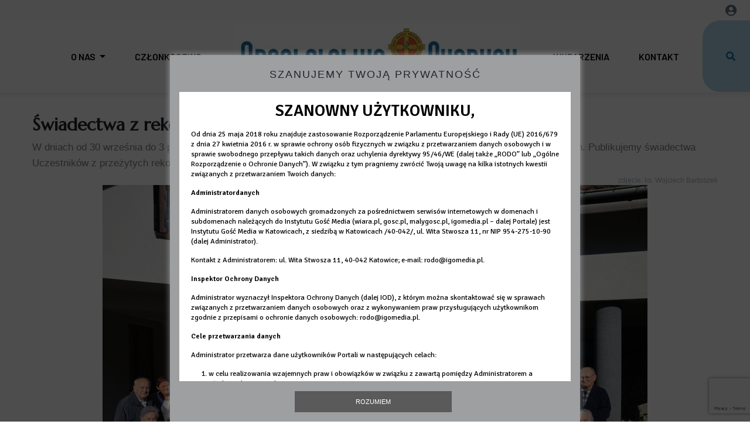

--- FILE ---
content_type: text/html; charset=utf-8
request_url: https://www.apchor.pl/temat/2013/10/04/Swiadectwa-z-rekolekcji-w-Brennej
body_size: 11578
content:
<!DOCTYPE html>
<html lang="pl" class="no-js">

<head>
	<meta charset="utf-8">
	<meta http-equiv="X-UA-Compatible" content="IE=edge,chrome=1">
	<meta name="viewport" content="width=device-width">
			<meta name="author" content="Instytut Gość Media">
		<meta name="generator" content="www.igomedia.pl">
		<meta property="og:site_name" content="Instytut Gość Media">
		<meta name="viewport" content="width=device-width, initial-scale=1.0" />

	<title>Świadectwa z rekolekcji w Brennej</title>

		<meta property="og:site_name" content="Instytut Gość Media"/>
	<meta property="og:title" content="Świadectwa z rekolekcji w Brennej"/>

	<meta name="description" content="W dniach od 30 września do 3 października br. w..." />
	<meta name="og:description" content="W dniach od 30 września do 3 października br. w..." />


		<meta property="og:image" content="//wf1.xcdn.pl/files/comms/ODQzMmIwYjc2YWNj/3ee9d4d5761c4391be36f476163c1453_C1200x1200-m4HZV1.png.webp?conv=JGQFAAAABLAEsAAJ2Eh3" />
		<meta property="og:image" content="//wf1.xcdn.pl/files/comms/ODQzMmIwYjc2YWNj/18/11/14/61fa6cb0f0b043f88e839dd09148bcaa_C1200x1200-x0MKw1.png.webp?conv=JGQFAAAABLAEsACcaiob" />
		<meta property="article:published_time" content="2013-10-04T16:30:23.640000" />
		<meta property="article:modified_time" content="2013-10-04T15:44:23.741000" />
	
			<link rel="apple-touch-icon" sizes="57x57" href="//wf2.xcdn.pl/files/comms/ODQzMmIwYjc2YWNj/18/11/14/61fa6cb0f0b043f88e839dd09148bcaa_C57x57-885u93.jpg.webp?conv=I2QDAAAAADkAOQCUyAPs">
			<link rel="apple-touch-icon" sizes="114x114" href="//wf1.xcdn.pl/files/comms/ODQzMmIwYjc2YWNj/18/11/14/61fa6cb0f0b043f88e839dd09148bcaa_C114x114-kn8HE1.jpg.webp?conv=I2QDAAAAAHIAcgAXwf3e">
			<link rel="apple-touch-icon" sizes="72x72" href="//wf2.xcdn.pl/files/comms/ODQzMmIwYjc2YWNj/18/11/14/61fa6cb0f0b043f88e839dd09148bcaa_C72x72-SSp3d3.jpg.webp?conv=I2QDAAAAAEgASACZYOSx">
			<link rel="apple-touch-icon" sizes="144x144" href="//wf2.xcdn.pl/files/comms/ODQzMmIwYjc2YWNj/18/11/14/61fa6cb0f0b043f88e839dd09148bcaa_C144x144-Skmax3.jpg.webp?conv=I2QDAAAAAJAAkADXM_Q4">
			<link rel="apple-touch-icon" sizes="60x60" href="//wf1.xcdn.pl/files/comms/ODQzMmIwYjc2YWNj/18/11/14/61fa6cb0f0b043f88e839dd09148bcaa_C60x60-NRO4n3.jpg.webp?conv=I2QDAAAAADwAPABHdabE">
			<link rel="apple-touch-icon" sizes="120x120" href="//wf2.xcdn.pl/files/comms/ODQzMmIwYjc2YWNj/18/11/14/61fa6cb0f0b043f88e839dd09148bcaa_C120x120-OHtPK2.jpg.webp?conv=I2QDAAAAAHgAeACsjRCF">
			<link rel="apple-touch-icon" sizes="76x76" href="//wf1.xcdn.pl/files/comms/ODQzMmIwYjc2YWNj/18/11/14/61fa6cb0f0b043f88e839dd09148bcaa_C76x76-xQLyn2.jpg.webp?conv=I2QDAAAAAEwATAASVvZ3">
			<link rel="apple-touch-icon" sizes="152x152" href="//wf1.xcdn.pl/files/comms/ODQzMmIwYjc2YWNj/18/11/14/61fa6cb0f0b043f88e839dd09148bcaa_C152x152-jfs8O2.jpg.webp?conv=I2QDAAAAAJgAmAAVWRm5">
			<link rel="apple-touch-icon" sizes="180x180" href="//wf2.xcdn.pl/files/comms/ODQzMmIwYjc2YWNj/18/11/14/61fa6cb0f0b043f88e839dd09148bcaa_C180x180-vcr7W1.jpg.webp?conv=I2QDAAAAALQAtAAORodC">
		<link rel="icon" type="image/png" sizes="192x192" href="//wf2.xcdn.pl/files/comms/ODQzMmIwYjc2YWNj/18/11/14/61fa6cb0f0b043f88e839dd09148bcaa_C192x192-hvkd02.png.webp?conv=JF8DAAAAAMAAwABImP8a" >

	<link rel="manifest" href="/manifest.webmanifest.json">
	<meta name="msapplication-TileColor" content="#da532c">
	<meta name="theme-color" content="#ffffff">

		<link rel="shortcut icon" href="/static/community/themes/pub/social-apc2025/favicon.ico?v=8YnGnw33nBKqigwCAUYg" asdasd="qweqwe" type="image/x-icon" />




	<link rel="stylesheet" type="text/css" href="/static/community/themes/pub/social-apc2025/style.min.css?_=zfXsKdnDbAzLh7Cv6jXyIw" />

		<link href="https://fonts.googleapis.com/css?family=Marcellus&amp;subset=latin-ext&amp;font-display=swap" rel="stylesheet" />		<script type="text/javascript" src="/static/community/themes/pub/social-apc2025/script.js?_=HE_1F3z1KmtF1hdjGKp2A"></script>	
	<style type="text/css">
	</style>






	<script type='text/javascript'>
		window.PrivacyPolicyContentURL = "https://www.wiara.pl/_int/welcome-message";
		var wre={"web":{},"api":{"DEBUG":false,"ReportProblem":null,"GetHelp":null,"LoginLayer":null,"ReportJSWarns":false,"migrateMute":true,"ServiceWorker":"/static/js/sw.min.js"},"includes":{}};
		wre.Ready=function(cb){};
		wre.EmitDone=function(cb){};
		wre.IncReqScripts=function(){wre._req_scripts++};
		wre._req_scripts=0;
		wre.IsMenuInteractionDisabled = false;

		wre.api.MOBILE=false;
		(function() {
			"use strict";
			var readyList=[],readyFired=false,inst=false,d=document;
			function ready(){if(!readyFired){readyFired=true;for(var i=0;i<readyList.length;i++){readyList[i].fn.call(window,readyList[i].ctx);}readyList=null;}};
			wre.Ready=function(callback,context){if(readyFired||!wre._req_scripts){setTimeout(function(){callback(context);},1);return;}else{readyList.push({fn:callback,ctx:context});}};
			wre.EmitDone=function(){wre._req_scripts--;if(wre._req_scripts <= 0){ready();}};
		})();
		
		wre.community={
			default_configs: {},
			layout: {},
			theme: {},
			subpage_theme: {},
			current_part_id: 1,
			subpage: "document",
			subpage_config: null,
			bootstrap: 400
		};
	
	</script>


		<script>wre.IncReqScripts();</script>

				<script type="text/javascript" src="//wf2.xcdn.pl/static/js/desktop.min.js?_=RWmnpgjgMKjJ3jF0rWZOQ"></script>
		<script type="text/javascript">
			$(function(){
				wre.EmitDone();
			});
		</script>

			<script>wre.recaptcha_v3_key="6LeAB1UaAAAAAN20x6Zi2RZ_OuYuRkWsAH9Ohu0T";</script>
			<script src="https://www.google.com/recaptcha/api.js?render=6LeAB1UaAAAAAN20x6Zi2RZ_OuYuRkWsAH9Ohu0T" async></script>
		<script type="text/javascript">
			wre.Ready(function() {
				$(document).on("mobileinit", function () {
					$.mobile.ajaxEnabled = false;
				});
			});
		</script>

		<script type="text/javascript" src="//wf2.xcdn.pl/static/community/community4.min.js?_=ZrXCWUM52JdCny137G0DDg"></script>

	
	<script type="text/javascript">
	/* <![CDATA[ */
		wre.api.SERVICE_ROOT = "/";
		wre.api.ReportProblem = "x9b5327ec.xff17b375";
		wre.api.GetHelp = "x014234ef.x09b49125";
		wre.api.LoginLayer = "xedcfe968.x2b43a516";
		wre.api.ReportAbuse = "x9b5327ec.x3d8cf562";
		wre.api.UserInfoTooltip = "xedcfe968.x62ac0126";
		wre.api.NewMessage = "xedcfe968.xeda7861c";
		wre.api.AddFriend = "xedcfe968.xd4d39bc2";
		wre.api.ManageFollowers = "x52c6d494.x6ed3e580";
		wre.api.Sink = "https://www.wiara.pl/sink";
		wre.api.Logout = "x2983bb04.x8d97e42a";
		wre.api.CommentVote = "x52c6d494.x70f961d2";
		wre.api.CommentAbuse = "x52c6d494.xba877c6c";
		wre.api.Adverts = true;
		wre.api.AdvertsDFPAsync = false;
		wre.api.SessionKey = "wiara_sid";
		wre.api.CookiePrefix = "";
		wre.api.WidgetsFrame = 1;
		wre.api.community = {};

					wre.api.community.ObjectTitles = "x83861207.x06a38c35";
					wre.api.community.ObjectTitlesAtt = "x102ecfe0.x8740bdc7";
					wre.api.community.AddIntentionWidget = "x6f8dc512.x27292f00";
					wre.api.community.AddIntentionWebPart = "x6f8dc512.x4160891e";
					wre.api.community.ObjectTitlesDoc = "x9c536694.x363c0890";
					wre.api.community.GetCategories = "xb7805a92.x2b950111";
					wre.api.community.CategoryWidget = "xb7805a92.x28b6a63f";
					wre.api.community.RemoveCategory = "xb7805a92.x03e4e3bc";
					wre.api.community.JoinToCommunity = "x1b601d01.x328d84a0";
					wre.api.community.LeaveCommunity = "x1b601d01.x038eb9eb";
					wre.api.community.Share = "xb9cd2056.xbb0f7328";
					wre.api.community.GetObjectMeta = "x5ea62f9f.x482dcb35";
					wre.api.community.GetObjectPreview = "x5ea62f9f.xa949393a";
					wre.api.community.GenInviteLink = "x465a45c7.x93bfda06";
					wre.api.community.AdmHandleLinkedServiceInvitation = "x465a45c7.x557c0700";
					wre.api.community.AdmRemoveLinkedService = "x465a45c7.xe1345840";
					wre.api.community.AdmHandleInvitation = "x465a45c7.xb8e1603c";
					wre.api.community.AdmRemoveMember = "x465a45c7.x7629ab2f";
					wre.api.community.AdmChangePerms = "x465a45c7.x777725bf";
					wre.api.community.AdmEditLayoutWidget = "x465a45c7.xe0420324";
					wre.api.community.AdmAddSubPageWidget = "x465a45c7.xd95b4a65";
					wre.api.community.AdmRemoveSubPageWidget = "x465a45c7.x6b6e9302";
					wre.api.community.AdmEditSubPageWidget = "x465a45c7.x8923a81e";
					wre.api.community.AdmPartStyleWidget = "x465a45c7.x1a53a88f";
					wre.api.community.AdmPartContent = "x465a45c7.x04bd8489";
					wre.api.community.AdmTestPartConfig = "x465a45c7.x6ee7ec7f";
					wre.api.community.AdmSaveLayout = "x465a45c7.xe3670a7f";
					wre.api.community.SubPageThemeVariants = "x465a45c7.x07793e33";
					wre.api.community.ThemeVariants = "x465a45c7.xce798a09";
					wre.api.community.LayoutThemeVariants = "x465a45c7.xdba0c924";
					wre.api.community.SendUpgradePlanRequest = "x465a45c7.x0aa20e5b";
					wre.api.community.DropService = "x465a45c7.x14434e26";
					wre.api.community.SaveTheme_v2 = "x465a45c7.xde0d6dac";
					wre.api.community.RemoveNewsletter = "x4483f332.x1fe1a27a";
					wre.api.community.SendNewsletter = "x4483f332.xb28d3cee";
					wre.api.community.SendMessage = "xdd180d93.x4767d0cc";
					wre.api.community.GetPictureInfo = "xe1ed841d.xea3737c6";
					wre.api.community.AttachmentEditWidget = "xe1ed841d.x629e232e";
					wre.api.community.AttachmentSave = "xe1ed841d.xb4a65872";
					wre.api.community.FetchEmbeddedWidget = "xe1ed841d.x9b3226b4";
					wre.api.community.FetchEmbedded = "xe1ed841d.x20acba7c";
					wre.api.community.InsertAttachmentWidget = "xe1ed841d.xc7b8af76";
					wre.api.community.InsertAttachmentGetList = "xe1ed841d.x7d5fbaa5";
					wre.api.community.Unlock = "xaeca9ece.x0bec58a7";
					wre.api.community.LoginWidget = "x78e9fbb1.xe2faabf7";
					wre.api.community.ReportProblemWidget = "x78e9fbb1.x1f746836";
					wre.api.community.NewBlogService = "x78e9fbb1.xc598c176";
					wre.api.community.CreateGallery = "x771850f4.xcbbd4aa4";
					wre.api.community.AcceptInvitation = "xd1655698.x974ef3df";
			wre.includes.player = ["//wf2.xcdn.pl/static/js/player-audio.min.js?_=DbqkyN6fmGisRAfVDxmjVg"];
			wre.includes.mejs = ["//wf1.xcdn.pl/static/js/jquery/mejs/build-4.2.9/mediaelement-and-player.min.js?_=rJ6hiWug6GJG9U_yXnqA"];
	/* ]]> */
	</script>



	<script type="text/javascript" src="/static/js/cookie-info.min.js?_=15958" async="async" defer="defer"></script>
	<script type="text/javascript" src="/static/js/browser-update.min.js?_=15958" async="async" defer="defer"></script>


	
<script type="text/javascript">
/* <![CDATA[ */
			(function(i,s,o,g,r,a,m){i['GoogleAnalyticsObject']=r;i[r]=i[r]||function(){
			(i[r].q=i[r].q||[]).push(arguments)},i[r].l=1*new Date();a=s.createElement(o),
			m=s.getElementsByTagName(o)[0];a.async=1;a.src=g;m.parentNode.insertBefore(a,m)
			})(window,document,'script','//www.google-analytics.com/analytics.js','ga');
							
				window.NamedTrackersGA = [];
					ga('create', "UA-113643054-1", {
						cookieDomain: ".apchor.pl",
						legacyCookieDomain: ".apchor.pl",
						name: "communityTracker"
					});

					ga('communityTracker.send', 'pageview');
					window.NamedTrackersGA.push('communityTracker');
				ga('create', "UA-201881794-1", {
					cookieDomain: ".apchor.pl",
					legacyCookieDomain: ".apchor.pl"
				});
				ga('send', 'pageview');

			ga('set', 'anonymizeIp', true);
	
/* ]]> */
</script>
		</head>


	


		<body id="body" itemscope itemtype="http://schema.org/WebPage"  class="userModeStd u- userModeDefault    usrStyle_page_bgcolor usrStyle_background_image"
			style=";;"
		>
		<script>
			
			$(function(){
				if (window !== window.parent){
					$('body').addClass('LayoutDesignerPreview').css('padding-left', '0');
					$('#admMode').hide();
					$('nav.designer-toolbox').hide();
				}
			});
		</script>
		<meta itemprop="accessibilityControl" content="fullKeyboardControl">
		<meta itemprop="accessibilityControl" content="fullMouseControl">
		<meta itemprop="accessibilityAPI" content="ARIA">

		

		

	
	<div id="fb-root"></div>
	<script>
	window.fbAsyncInit=function() {FB.init({appId:"314192143101",xfbml:true,version:'v2.9'});};
	(function(d, s, id) {
		var js, fjs = d.getElementsByTagName(s)[0];
		if (d.getElementById(id)) return;
		js = d.createElement(s); js.id = id; js.async=1;
		js.src = "//connect.facebook.net/pl_PL/sdk.js";
		fjs.parentNode.insertBefore(js, fjs);
		}(document, 'script', 'facebook-jssdk'));
	</script>


	






<div id="admNavbar" class="navbar fixed-top navbar-light bg-light navbar-adm " aria-label="Navigation" itemscope itemtype="https://schema.org/SiteNavigationElement">

	<ul class="nav-social-search">

			<li class="searchFormBreadcrumbs">
				<form class="form-inline" role="form" action="/wyszukaj">
						<input name="q" value="" type="text" class="form-control search-query">

					<button type="submit" class="InputExpander" data-width="150"><i class="wre-icon-search"></i></button>
				</form>
			</li>
	</ul>

		<a href="https://moj.gosc.pl/" class="ShowWidget" data-widget="LoginWidget"><i class="wre-icon-avatar-circle"></i></a>
	
</div>




	


		

		

		
		<div class="LayoutRow LayoutColumns-12  layout-type-hdr" data-layout-width="" data-layout-type="hdr" data-layout-span="12" style="" data-varlybgext="{}">
			
			<a href="" name="sekcja-hdr-1" style="visibility:hidden"></a>
			<div class="container">
				<div class="LayoutColumns row">
						
						<div class="column LayoutColumn col-sm-12 col-md-12 col-lg-12 column1" data-idx="0"><div class="">
								







<div class="PartFrame widget PartFrameCommunityMenu" data-part-id="1">
		
	

	
					<div class="wp-context VarWp  " 
			style="">
				<div class="webpart webpart-menu ">
					


					<div class="wp-body wp-bd">
						
						









<div class="wp-bd">
	<div class="navbar navbar-expand-lg nav-type-horizontal" role="navigation">
		<button type="button" class="navbar-toggler" data-toggle="collapse" data-target=".navbar-main" aria-expanded="false" aria-label="Toggle navigation">
			<span class="navbar-toggler-icon"></span>
		</button>
		<div class="collapse navbar-collapse navbar-main">
			

		<ul class="nav navbar-nav">

			

				<li class="dropdown  ">
					<a class="dropdown-toggle" role="button" data-toggle="dropdown" href="#">
						O nas<b class="caret"></b>
					</a>
						

		<ul class="dropdown-menu">

			

				
				<li class=" ">
					<a href="https://www.apchor.pl/2013/06/03/Czym-jest-Apostolstwo ">Czym jest Apostolstwo Chorych?</a>
				</li>
			

				
				<li class=" ">
					<a href="https://www.apchor.pl/2013/06/03/Z-naszej-historii">Historia</a>
				</li>
			

				
				<li class=" ">
					<a href="https://www.apchor.pl/temat/2025/09/02/Krzyz-wspolnoty-Apostolstwa-Chorych">Krzyż Apostolstwa Chorych</a>
				</li>
			

				
				<li class=" ">
					<a href="/temat/2020/12/27/Niezawodna-Patronka">Matka Boża Uzdrowienie Chorych</a>
				</li>
			

				
				<li class=" ">
					<a href="/temat/2025/10/09/Rekolekcje-Apostolstwa-Chorych">Rekolekcje Apostolstwa Chorych</a>
				</li>
			

				
				<li class=" ">
					<a href="/temat/2025/10/09/Pielgrzymka-Apostolstwa-Chorych-na-Jasna-Gore">Pielgrzymka Apostolstwa Chorych</a>
				</li>
			

				
				<li class=" ">
					<a href="https://www.apchor.pl/temat/2025/09/02/Krajowy-duszpasterz-Apostolstwa-Chorych">Krajowy duszpasterz Apostolstwa Chorych</a>
				</li>
			

				
				<li class=" ">
					<a href="https://www.apchor.pl/temat/2025/09/02/Pracownicy-Sekretariatu-Apostolstwa-Chorych">Pracownicy sekretariatu</a>
				</li>
			

				
				<li class="last ">
					<a href="https://www.apchor.pl/temat/2025/09/02/Napisali-o-nas">Napisali o nas</a>
				</li>

		</ul>
				</li>
			

				
				<li class=" ">
					<a href="https://www.apchor.pl/temat/2013/06/03/Czlonkostwo-we-wspolnocie-Apostolstwa-Chorych">Członkostwo</a>
				</li>
			

				
				<li class=" ">
					<a href="/">GapForLogo</a>
				</li>
			

				
				<li class=" ">
					<a href="/kategoria/wydarzenia">Wydarzenia</a>
				</li>
			

				
				<li class="last ">
					<a href="https://www.apchor.pl/Kontakt">Kontakt</a>
				</li>

		</ul>

		</div><!-- /collapse navbar-collapse -->
	</div><!-- /navbar -->
</div>






					</div>
				</div>
			</div>
	

</div>





								







<div class="PartFrame widget PartFrameCommunityHtml" data-part-id="2">
		
	

	
					<div class="wp-context VarWp  " 
			style="">
				<div class="webpart webpart-CommunityHtml ">
					


					<div class="wp-body wp-bd">
						
						



<script>

  const slides = document.querySelectorAll('.slick-slide .slider-item.noImg small');

  texts.forEach((text, index) => {
    if (slides[index]) {
      slides[index].innerText = text;
    }
  });
});
</script>
<style>
.u- .slider-item .slider-caption a small {
    display: none;
}
.wp-context.VarWp.VarWpColors_1 h4::after, .wp-context.VarWp.VarWpColors_1 h4::before {
    content: "";
    width: 100%;
    height: 2px;
    background: #EDEDED;
}
.wp-context.VarWp.VarWpColors_1 h4 {
    margin: 10px auto;
    display: flex;
    padding: 5px 10px;
    color: grey;
    border-radius: 3px;
    justify-content: center;
    align-items: center;
    width: 100%;
}
.wp-context.VarWp.VarWpColors_1 h4 a {
    background: #186DA2;
    padding: 5px 10px;
    min-width: 200px;
    margin: 0 20px;
    border-radius: 3px;
    color: #FFFFFF;
}

.objectsList:has(.media) header {
    flex-direction: column-reverse;
}
.objectsList:has(.media) header h1, .objectsList:has(.media) header h4 a {
font-size: 20px;
}
.u- .objectsList header h4 {
    margin: 0 0 3px;
    font-size: 20px;
    line-height: 1.063rem;
    color: grey;
text-align: center;
}
.layout-type-hdr .PartFrameCommunityMenu .nav-type-horizontal .navbar-nav>li:nth-of-type(3) {
    margin: auto;
    display: flex;
    justify-content: center;
}
.u- .content > p:first-of-type::first-letter {
float: none;
}
.footer a {
color: #fff;
}
.wp-context.VarWp.VarWpTitleStyle_2.VarWpTitleAlign_2 .wpl-body img {
object-fit: cover;
}
.u- .webpart-latest-cells-lead .wpl-body .wp-title {
    color: #186DA2;
    text-align: center;
    font-family: Barlow;
    font-size: 24px;
    font-style: normal;
    font-weight: 700;
    line-height: normal;
}
.u- .webpart-latest-cells-lead .wpl-body .wp-lead {
color: #000;
text-align: center;
font-family: Cambria;
font-size: 16px;
font-style: normal;
font-weight: 400;
line-height: 130%; /* 20.8px */
}
.u-
.rich-img {
    margin-bottom: 10px;
}
.wp-more {
margin-top: 20px;
}
.wp-more a {
    background: black;
    border-radius: 3px;
    background: #186DA2;
    color: #FFF;
    font-family: Barlow;
    font-size: 13px;
    font-style: normal;
    font-weight: 700;
    line-height: normal;
    letter-spacing: 2.6px;
    text-transform: uppercase;
    padding: 5px 20px;
}
.wiarapl-today {
    border-bottom: 1px solid #EDEDED;
}
.layout-type-body {
    margin-top: 0;
}
.layout-type-hdr+.layout-type-body.LayoutColumns-3-6-3 {
    padding-top: 30px;
}
.u- .slider-caption  {
    position: unset !important;
}
.PartFrameCommunitySliderAdvance:has(.customClass-6) .slider-caption{
width:520px;
}
</style>





					</div>
				</div>
			</div>
	

</div>





						</div></div>
				</div>
			</div>
		</div>







		
		<div class="LayoutRow LayoutColumns-12  layout-type-body" data-layout-width="" data-layout-type="body" data-layout-span="12" style="" data-varlybgext="{}">
			
			<a href="" name="sekcja-body-1" style="visibility:hidden"></a>
			<div class="container">
				<div class="LayoutColumns row">
						
						<div class="column LayoutColumn col-sm-12 col-md-12 col-lg-12 column1" data-idx="0"><div class="">
								







		
	

	
					<div class="wp-context VarWp  " 
			style="">
				<div class="webpart webpart-CommunityBody ">
					


					<div class="wp-body wp-bd">
						
						



	












<article class="document"  itemscope itemtype="https://schema.org/Article">
		
	<header>		
		<h1>Świadectwa z rekolekcji w Brennej</h1>
			<p class="doc_lead_com">
				<strong>W dniach od 30 września do 3 października br. w Brennej odbyły się kolejne rekolekcje dla osób chorych i niepełnosprawnych. Publikujemy świadectwa Uczestników z przeżytych rekolekcji.</strong>
			</p>
	</header>

	
				
		<figure class="figImg">
			<div class="figImgCont">
				<img class="img-responsive" src="//wf1.xcdn.pl/files/comms/ODQzMmIwYjc2YWNj/3ee9d4d5761c4391be36f476163c1453_C930x620-WlQcW1.jpg.webp?conv=I18FAAAAA6ICbAA-C4-D" alt=" " />
			</div>
			<figcaption>
					<h4 class="figImgTitle"> </h4>
					<p class="figImgAuthor"><small><span class="figImgAuthorLead">zdjęcie:</span> ks. Wojciech Bartoszek</small></p>
			</figcaption>
		</figure>

	
	
	<div class="txt clearfix">
		
<div class="document-info">
	<div>
										<p class="author" itemprop="author" itemscope itemtype="https://schema.org/Person">
					<span class="authorName" itemprop="name">apchor</span>
				</p>
			<p class="date">
				<span class="dateAddedText wre-icon-clock"></span>
				<span class="dateDay">2013-10-04</span>
			</p>
	</div>
	
	<div class="social-share">
		<a href="http://www.facebook.com/share.php?u=https%3A%2F%2Fwww.apchor.pl%2Ftemat%2F2013%2F10%2F04%2FSwiadectwa-z-rekolekcji-w-Brennej%2F1" title="Udostępnij na Facebook"><span class="wre-icon-facebook"></span></a>
		<a href="http://twitter.com/share?url=https%3A%2F%2Fwww.apchor.pl%2Ftemat%2F2013%2F10%2F04%2FSwiadectwa-z-rekolekcji-w-Brennej%2F1&amp;text=%C5%9Awiadectwa+z+rekolekcji+w+Brennej" title="Udostępnij na Twitter"><span class="wre-icon-twitter"></span></a>
		<a href="javascript:void(0)" data-setup="ShareCommunity" data-content-url="/udostepnij/524ec6373fda22633e38d14a" class="designer-popover" role="button" title="Udostępnij na Społecznościach"><span class="wre-icon-share"></span></a>
	</div>
</div>

		<div class="content">
			<p style="text-align: justify;">
	Rekolekcje to taki czas odpoczynku dla ciała w tej „karuzeli” życia. To czas ładowania „akumulatorów” duszy. Tak ogromna ilość przeżytych nabożeństw nie może być bezowocna. Prosiliśmy o „pomnożenie wiary”, by otrzymać jak najwięcej łaski, powierzyć troski, choroby, prosić o otwarcie serca na Słowo Boże i prosić Ducha Świętego o zapamiętanie i wytrwanie w postanowieniach. Niech Miłosierny Bóg otacza opieką, pomnażając łaski uzyskane w czasie rekolekcji. Bóg zapłać za ich zorganizowanie i prowadzenie: księdzu, siostrze zakonnej oraz osobom świeckim.</p>
<p style="text-align: justify;">
	Uczestniczka</p>
<hr />
<p style="text-align: justify;">
	Rekolekcje dla osób chorych przeżyłam pierwszy raz. Do rekolekcji przygotowywałam się pół roku, od kiedy przeczytałam w "Apostolstwie Chorych" o możliwości ich odbycia i terminie. Przeżyłam ten czas bardzo owocnie. Skorzystałam z Sakramentu Pokuty i Pojednania. Była to spowiedź generalna. Uspokoiłam się duchowo i bardzo umocniłam w wierze. Jestem wdzięczna Panu Bogu za możliwość uczestnictwa w rekolekcjach. Dziękuję za bogaty program i bardzo dobre warunki zakwaterowania. Bóg zapłać za wszystkie rozwiane wątpliwości duchowe.</p>
<p style="text-align: justify;">
	Helena</p>
<hr />
<p style="text-align: justify;">
	Po raz czwarty uczestniczyłam w rekolekcjach w Brennej. Zawsze wracałam do domu pełna nadziei, zadowolenia i radości, że moje życie będzie lżejsze i że będę lepiej rozumieć moich bliskich. Tym razem przeżycia moje były jeszcze głębsze, bo ksiądz rekolekcjonista tak pięknie, tak pobożnie i tak głęboko wszedł w nasze sumienia, że jestem przekonana, że długo pamiętać będę przeżycia, szczególnie Nabożeństwo Lourdzkie. Mam nadzieję, że Bóg pozwoli mi jeszcze kiedyś tutaj wrócić.</p>
<p style="text-align: justify;">
	Klara</p>
<hr />
<p style="text-align: justify;">
	Na rekolekcjach doświadczyłam miłości Jezusa, który przychodzi do każdego człowieka i do całej wspólnoty. Mogłam doświadczyć i zobaczyć także miłość ludzi do Boga. Tę miłość mogłam obserwować w jedności ludzi oraz we wzajemnej miłości i życzliwości. Widziałam także wielką miłość Bożą w kapłanie prowadzącym rekolekcje. Ta miłość Boża, która w nim mieszka jest zdolna gromadzić ludzi we wspólnocie. Jestem Bogu wdzięczna za wszystko, za przeżycie tych rekolekcji i za całe swoje życie.</p>
<p style="text-align: justify;">
	Ludmiła z Ukrainy</p>

					<h4 class="categories__list">
							
				<a class="usrStyle_hdr_sub" href="/kategoria/wydarzenia/rekolekcje/swiadectwa" title="Kategoria: Świadectwa">Świadectwa</a>,
								
				<a class="usrStyle_hdr_sub" href="/kategoria/wydarzenia" title="Kategoria: Wydarzenia">Wydarzenia</a>,
								
				<a class="usrStyle_hdr_sub" href="/kategoria/wydarzenia/rekolekcje" title="Kategoria: Rekolekcje">Rekolekcje</a>,
								
				<a class="usrStyle_hdr_sub" href="/kategoria/autorzy-tekstow/redakcja" title="Kategoria: redakcja">redakcja</a>,
								
				<a class="usrStyle_hdr_sub" href="/kategoria/autorzy-tekstow" title="Kategoria: Autorzy tekstów">Autorzy tekstów</a>,
								
				<a class="usrStyle_hdr_sub" href="/kategoria/najnowsze" title="Kategoria: Najnowsze">Najnowsze</a>
						</h4>

				
		</div>
	</div>



</article>

					</div>
				</div>
			</div>
	






								







<div class="PartFrame widget PartFrameCommunityLatest" data-part-id="1">
		
	

	
					<div class="wp-context VarWp  " 
			style="">
				<div class="webpart webpart-CommunityLatest ">
					

		<h4 class="usrStyle_hdr_main">
				WARTO PRZECZYTAĆ		</h4>

					<div class="wp-body wp-bd">
						
						

<div class="webpart webpart-latest webpart-latest-cells webpart-latest-cells-lead webpart-latest-size-427x285">

	<ul class="flex-list">
			
			<li class="flex-item">
				<div class="wpl-body">
					<a href="/temat/2026/01/19/Osoby-chore-adorowaly-Dzieciatko-Jezus" itemprop="relatedLink">
												<img src="//wf2.xcdn.pl/files/comms/ODQzMmIwYjc2YWNj/26/01/19/1c232ed29cc94cb8862ae9ad80eb1ac7_C427x285-DybMe1.jpg.webp?conv=I18DAAAAAasBHQA1Lu1g" alt="" />

						<div class="wp-description">
								<h3 class="wp-title">Osoby chore adorowały Dzieciątko Jezus</h3>
									<p class="wp-lead">W niedzielę, 18 stycznia, osoby chore, niepełnosprawne i osłabione przez wiek zgromadziły się na swej tradycyjnej adoracji przy Bożym Żłóbku, zorganizowanej przez Apostolstwo Chorych. </p>
						</div>
					</a>
				</div>
			</li>
			
			<li class="flex-item">
				<div class="wpl-body">
					<a href="/temat/2026/01/01/Pod-opieka-Bogurodzicy" itemprop="relatedLink">
												<img src="//wf1.xcdn.pl/files/comms/ODQzMmIwYjc2YWNj/26/01/01/37f51d84eb8d4626b55d087864074e29_C427x285-J8hsR.jpg.webp?conv=I18DAAAAAasBHQCjQQxA" alt="" />

						<div class="wp-description">
								<h3 class="wp-title">Pod opieką Bogurodzicy</h3>
									<p class="wp-lead">Nazywanie Maryi Bożą Rodzicielką kieruje nasze myśli i umysły w stronę Jezusa, Syna Bożego. Jej bliskość względem Syna Bożego sprawia, że staje się względem nas potężną Orędowniczką, wypraszającą potrzebne łaski, do której możemy „uciekać się”, szczególnie w trudach naszego życia.</p>
						</div>
					</a>
				</div>
			</li>
			
			<li class="flex-item">
				<div class="wpl-body">
					<a href="/temat/2019/12/23/Niech-Boze-Narodzenie-przyniesie-Wam-pokoj" itemprop="relatedLink">
												<img src="//wf1.xcdn.pl/files/comms/ODQzMmIwYjc2YWNj/19/12/28/1a6fc6fe85d74d99b2aa89c02d4fcae6_C427x285-NnPv11.jpg.webp?conv=I18DAAAAAasBHQCwZ_eb" alt="" />

						<div class="wp-description">
								<h3 class="wp-title">Niech Boże Narodzenie przyniesie Wam pokój!</h3>
									<p class="wp-lead">Mijający rok 2025 był szczególnym czasem dla Apostolstwa Chorych. W tym roku bowiem wspólnota świętowała jubileusz 100-lecia. Dziękujemy Bogu za Jego miłość i prowadzenie. Jesteśmy częścią wielkiej wspólnoty, która przez lata budowała i nadal buduje Kościół. Na czas świąt Bożego Narodzenia Życzę Wam i sobie, by Jezus codziennie na nowo rodził się w naszych sercach, byśmy chcieli przyjmować Go do naszej codzienności, byśmy zanosili Go każdemu człowiekowi, którego spotykamy.</p>
						</div>
					</a>
				</div>
			</li>
	</ul>

</div>
					</div>
				</div>
			</div>
	

</div>





						</div></div>
				</div>
			</div>
		</div>



















	

		
		<div class="LayoutRow LayoutColumns-12  layout-type-ftr" data-layout-width="full" data-layout-type="ftr" data-layout-span="12" style="" data-varlybgext="{}">
			
			<a href="" name="sekcja-ftr-1" style="visibility:hidden"></a>
			<div class="container-fluid">
				<div class="LayoutColumns row">
						
						<div class="column LayoutColumn col-sm-12 col-md-12 col-lg-12 column1" data-idx="0"><div class="">
								







<div class="PartFrame widget PartFrameCommunityFooter" data-part-id="3">
		
	

	
					<div class="wp-context VarWp  " 
			style="">
				<div class="webpart webpart-CommunityFooter ">
					


					<div class="wp-body wp-bd">
						
							<footer class="footer clearfix" style="">
		<div>
<p><meta charset="utf-8"/><strong>NASZ ADRES</strong><br/>
ul. M. Skłodowskiej-Curie 30/1 <br/>
40-058 Katowice <br/>
tel.: +48 32 251 21 52 <br/>
sekretariat@apchor.pl</p>
</div>
<div>
<p><meta charset="utf-8"/><strong>GODZINY URZĘDOWANIA</strong><br/>
Od poniedziałku do piątku: <br/>
od 8.00 do 16.00</p>
</div>
<div>
<p><strong>POLECAMY</strong><br/>
KATOLICKI TELEFON ZAUFANIA <br/>
+48 32 253 05 00<br/>
<a href="https://www.youtube.com/watch?v=ESNa1vdHcYY">Z LOURDES NA ŻYWO</a></p>
</div>
<div>
<p><a href="https://www.facebook.com/pages/Apostolstwo-Chorych/553239178042479">facebook</a></p>
<p><a href="https://www.youtube.com/@apostolstwochorych5772/videos">Youtube</a></p>
</div>
<style type="text/css">.test a {display: none;}
</style>

	</footer>



					</div>
				</div>
			</div>
	

</div>





						</div></div>
				</div>
			</div>
		</div>


	
<script type="text/javascript">
/* <![CDATA[ */

		wre.community.current_part_id = 1;


		$('.community-message-close').on('click', function (){
			var $this = $(this);
			wre.json("x9425f475.x4d7fe4ee", {obj: $this.data('id')}, function(){
				$this.closest('.community-message').remove();
				if ($('.community-messages .community-message').length === 0){
					$('.community-messages').remove();
				}

			});
		});
	
/* ]]> */
</script>






	<div id="help_div"><div class="ldr"></div></div>

				
		

		
	<div id="w"></div>

	<noscript>
		<div style="position:absolute;top:0;z-index:999999999;padding:10px 20px;width:100%;background:#808080;color:#fff;text-align:center;font-family:Roboto, Helvetica, Arial, sans-serif;font-size:18px;line-height:25px;">
			<p style="display:inline-block;text-align:left;margin:0;">
				<span style="float:left;margin-right:20px;width:45px;"><img style="max-width:100%;height:auto;" src="/static/icons/error.gif" alt="" /></span> Wygląda na to, że Twoja przeglądarka nie obsługuje JavaScript.<br />Zmień ustawienia lub <a href="https://browser-update.org/pl/update-browser.html" style="text-decoration:underline;font-weight:bold;color:#fff;">wypróbuj inną przeglądarkę</a>.
			</p>
		</div>
	</noscript>



		</body>


</html>
















--- FILE ---
content_type: text/html; charset=utf-8
request_url: https://www.google.com/recaptcha/api2/anchor?ar=1&k=6LeAB1UaAAAAAN20x6Zi2RZ_OuYuRkWsAH9Ohu0T&co=aHR0cHM6Ly93d3cuYXBjaG9yLnBsOjQ0Mw..&hl=en&v=PoyoqOPhxBO7pBk68S4YbpHZ&size=invisible&anchor-ms=20000&execute-ms=30000&cb=61snp0cf6vb3
body_size: 48749
content:
<!DOCTYPE HTML><html dir="ltr" lang="en"><head><meta http-equiv="Content-Type" content="text/html; charset=UTF-8">
<meta http-equiv="X-UA-Compatible" content="IE=edge">
<title>reCAPTCHA</title>
<style type="text/css">
/* cyrillic-ext */
@font-face {
  font-family: 'Roboto';
  font-style: normal;
  font-weight: 400;
  font-stretch: 100%;
  src: url(//fonts.gstatic.com/s/roboto/v48/KFO7CnqEu92Fr1ME7kSn66aGLdTylUAMa3GUBHMdazTgWw.woff2) format('woff2');
  unicode-range: U+0460-052F, U+1C80-1C8A, U+20B4, U+2DE0-2DFF, U+A640-A69F, U+FE2E-FE2F;
}
/* cyrillic */
@font-face {
  font-family: 'Roboto';
  font-style: normal;
  font-weight: 400;
  font-stretch: 100%;
  src: url(//fonts.gstatic.com/s/roboto/v48/KFO7CnqEu92Fr1ME7kSn66aGLdTylUAMa3iUBHMdazTgWw.woff2) format('woff2');
  unicode-range: U+0301, U+0400-045F, U+0490-0491, U+04B0-04B1, U+2116;
}
/* greek-ext */
@font-face {
  font-family: 'Roboto';
  font-style: normal;
  font-weight: 400;
  font-stretch: 100%;
  src: url(//fonts.gstatic.com/s/roboto/v48/KFO7CnqEu92Fr1ME7kSn66aGLdTylUAMa3CUBHMdazTgWw.woff2) format('woff2');
  unicode-range: U+1F00-1FFF;
}
/* greek */
@font-face {
  font-family: 'Roboto';
  font-style: normal;
  font-weight: 400;
  font-stretch: 100%;
  src: url(//fonts.gstatic.com/s/roboto/v48/KFO7CnqEu92Fr1ME7kSn66aGLdTylUAMa3-UBHMdazTgWw.woff2) format('woff2');
  unicode-range: U+0370-0377, U+037A-037F, U+0384-038A, U+038C, U+038E-03A1, U+03A3-03FF;
}
/* math */
@font-face {
  font-family: 'Roboto';
  font-style: normal;
  font-weight: 400;
  font-stretch: 100%;
  src: url(//fonts.gstatic.com/s/roboto/v48/KFO7CnqEu92Fr1ME7kSn66aGLdTylUAMawCUBHMdazTgWw.woff2) format('woff2');
  unicode-range: U+0302-0303, U+0305, U+0307-0308, U+0310, U+0312, U+0315, U+031A, U+0326-0327, U+032C, U+032F-0330, U+0332-0333, U+0338, U+033A, U+0346, U+034D, U+0391-03A1, U+03A3-03A9, U+03B1-03C9, U+03D1, U+03D5-03D6, U+03F0-03F1, U+03F4-03F5, U+2016-2017, U+2034-2038, U+203C, U+2040, U+2043, U+2047, U+2050, U+2057, U+205F, U+2070-2071, U+2074-208E, U+2090-209C, U+20D0-20DC, U+20E1, U+20E5-20EF, U+2100-2112, U+2114-2115, U+2117-2121, U+2123-214F, U+2190, U+2192, U+2194-21AE, U+21B0-21E5, U+21F1-21F2, U+21F4-2211, U+2213-2214, U+2216-22FF, U+2308-230B, U+2310, U+2319, U+231C-2321, U+2336-237A, U+237C, U+2395, U+239B-23B7, U+23D0, U+23DC-23E1, U+2474-2475, U+25AF, U+25B3, U+25B7, U+25BD, U+25C1, U+25CA, U+25CC, U+25FB, U+266D-266F, U+27C0-27FF, U+2900-2AFF, U+2B0E-2B11, U+2B30-2B4C, U+2BFE, U+3030, U+FF5B, U+FF5D, U+1D400-1D7FF, U+1EE00-1EEFF;
}
/* symbols */
@font-face {
  font-family: 'Roboto';
  font-style: normal;
  font-weight: 400;
  font-stretch: 100%;
  src: url(//fonts.gstatic.com/s/roboto/v48/KFO7CnqEu92Fr1ME7kSn66aGLdTylUAMaxKUBHMdazTgWw.woff2) format('woff2');
  unicode-range: U+0001-000C, U+000E-001F, U+007F-009F, U+20DD-20E0, U+20E2-20E4, U+2150-218F, U+2190, U+2192, U+2194-2199, U+21AF, U+21E6-21F0, U+21F3, U+2218-2219, U+2299, U+22C4-22C6, U+2300-243F, U+2440-244A, U+2460-24FF, U+25A0-27BF, U+2800-28FF, U+2921-2922, U+2981, U+29BF, U+29EB, U+2B00-2BFF, U+4DC0-4DFF, U+FFF9-FFFB, U+10140-1018E, U+10190-1019C, U+101A0, U+101D0-101FD, U+102E0-102FB, U+10E60-10E7E, U+1D2C0-1D2D3, U+1D2E0-1D37F, U+1F000-1F0FF, U+1F100-1F1AD, U+1F1E6-1F1FF, U+1F30D-1F30F, U+1F315, U+1F31C, U+1F31E, U+1F320-1F32C, U+1F336, U+1F378, U+1F37D, U+1F382, U+1F393-1F39F, U+1F3A7-1F3A8, U+1F3AC-1F3AF, U+1F3C2, U+1F3C4-1F3C6, U+1F3CA-1F3CE, U+1F3D4-1F3E0, U+1F3ED, U+1F3F1-1F3F3, U+1F3F5-1F3F7, U+1F408, U+1F415, U+1F41F, U+1F426, U+1F43F, U+1F441-1F442, U+1F444, U+1F446-1F449, U+1F44C-1F44E, U+1F453, U+1F46A, U+1F47D, U+1F4A3, U+1F4B0, U+1F4B3, U+1F4B9, U+1F4BB, U+1F4BF, U+1F4C8-1F4CB, U+1F4D6, U+1F4DA, U+1F4DF, U+1F4E3-1F4E6, U+1F4EA-1F4ED, U+1F4F7, U+1F4F9-1F4FB, U+1F4FD-1F4FE, U+1F503, U+1F507-1F50B, U+1F50D, U+1F512-1F513, U+1F53E-1F54A, U+1F54F-1F5FA, U+1F610, U+1F650-1F67F, U+1F687, U+1F68D, U+1F691, U+1F694, U+1F698, U+1F6AD, U+1F6B2, U+1F6B9-1F6BA, U+1F6BC, U+1F6C6-1F6CF, U+1F6D3-1F6D7, U+1F6E0-1F6EA, U+1F6F0-1F6F3, U+1F6F7-1F6FC, U+1F700-1F7FF, U+1F800-1F80B, U+1F810-1F847, U+1F850-1F859, U+1F860-1F887, U+1F890-1F8AD, U+1F8B0-1F8BB, U+1F8C0-1F8C1, U+1F900-1F90B, U+1F93B, U+1F946, U+1F984, U+1F996, U+1F9E9, U+1FA00-1FA6F, U+1FA70-1FA7C, U+1FA80-1FA89, U+1FA8F-1FAC6, U+1FACE-1FADC, U+1FADF-1FAE9, U+1FAF0-1FAF8, U+1FB00-1FBFF;
}
/* vietnamese */
@font-face {
  font-family: 'Roboto';
  font-style: normal;
  font-weight: 400;
  font-stretch: 100%;
  src: url(//fonts.gstatic.com/s/roboto/v48/KFO7CnqEu92Fr1ME7kSn66aGLdTylUAMa3OUBHMdazTgWw.woff2) format('woff2');
  unicode-range: U+0102-0103, U+0110-0111, U+0128-0129, U+0168-0169, U+01A0-01A1, U+01AF-01B0, U+0300-0301, U+0303-0304, U+0308-0309, U+0323, U+0329, U+1EA0-1EF9, U+20AB;
}
/* latin-ext */
@font-face {
  font-family: 'Roboto';
  font-style: normal;
  font-weight: 400;
  font-stretch: 100%;
  src: url(//fonts.gstatic.com/s/roboto/v48/KFO7CnqEu92Fr1ME7kSn66aGLdTylUAMa3KUBHMdazTgWw.woff2) format('woff2');
  unicode-range: U+0100-02BA, U+02BD-02C5, U+02C7-02CC, U+02CE-02D7, U+02DD-02FF, U+0304, U+0308, U+0329, U+1D00-1DBF, U+1E00-1E9F, U+1EF2-1EFF, U+2020, U+20A0-20AB, U+20AD-20C0, U+2113, U+2C60-2C7F, U+A720-A7FF;
}
/* latin */
@font-face {
  font-family: 'Roboto';
  font-style: normal;
  font-weight: 400;
  font-stretch: 100%;
  src: url(//fonts.gstatic.com/s/roboto/v48/KFO7CnqEu92Fr1ME7kSn66aGLdTylUAMa3yUBHMdazQ.woff2) format('woff2');
  unicode-range: U+0000-00FF, U+0131, U+0152-0153, U+02BB-02BC, U+02C6, U+02DA, U+02DC, U+0304, U+0308, U+0329, U+2000-206F, U+20AC, U+2122, U+2191, U+2193, U+2212, U+2215, U+FEFF, U+FFFD;
}
/* cyrillic-ext */
@font-face {
  font-family: 'Roboto';
  font-style: normal;
  font-weight: 500;
  font-stretch: 100%;
  src: url(//fonts.gstatic.com/s/roboto/v48/KFO7CnqEu92Fr1ME7kSn66aGLdTylUAMa3GUBHMdazTgWw.woff2) format('woff2');
  unicode-range: U+0460-052F, U+1C80-1C8A, U+20B4, U+2DE0-2DFF, U+A640-A69F, U+FE2E-FE2F;
}
/* cyrillic */
@font-face {
  font-family: 'Roboto';
  font-style: normal;
  font-weight: 500;
  font-stretch: 100%;
  src: url(//fonts.gstatic.com/s/roboto/v48/KFO7CnqEu92Fr1ME7kSn66aGLdTylUAMa3iUBHMdazTgWw.woff2) format('woff2');
  unicode-range: U+0301, U+0400-045F, U+0490-0491, U+04B0-04B1, U+2116;
}
/* greek-ext */
@font-face {
  font-family: 'Roboto';
  font-style: normal;
  font-weight: 500;
  font-stretch: 100%;
  src: url(//fonts.gstatic.com/s/roboto/v48/KFO7CnqEu92Fr1ME7kSn66aGLdTylUAMa3CUBHMdazTgWw.woff2) format('woff2');
  unicode-range: U+1F00-1FFF;
}
/* greek */
@font-face {
  font-family: 'Roboto';
  font-style: normal;
  font-weight: 500;
  font-stretch: 100%;
  src: url(//fonts.gstatic.com/s/roboto/v48/KFO7CnqEu92Fr1ME7kSn66aGLdTylUAMa3-UBHMdazTgWw.woff2) format('woff2');
  unicode-range: U+0370-0377, U+037A-037F, U+0384-038A, U+038C, U+038E-03A1, U+03A3-03FF;
}
/* math */
@font-face {
  font-family: 'Roboto';
  font-style: normal;
  font-weight: 500;
  font-stretch: 100%;
  src: url(//fonts.gstatic.com/s/roboto/v48/KFO7CnqEu92Fr1ME7kSn66aGLdTylUAMawCUBHMdazTgWw.woff2) format('woff2');
  unicode-range: U+0302-0303, U+0305, U+0307-0308, U+0310, U+0312, U+0315, U+031A, U+0326-0327, U+032C, U+032F-0330, U+0332-0333, U+0338, U+033A, U+0346, U+034D, U+0391-03A1, U+03A3-03A9, U+03B1-03C9, U+03D1, U+03D5-03D6, U+03F0-03F1, U+03F4-03F5, U+2016-2017, U+2034-2038, U+203C, U+2040, U+2043, U+2047, U+2050, U+2057, U+205F, U+2070-2071, U+2074-208E, U+2090-209C, U+20D0-20DC, U+20E1, U+20E5-20EF, U+2100-2112, U+2114-2115, U+2117-2121, U+2123-214F, U+2190, U+2192, U+2194-21AE, U+21B0-21E5, U+21F1-21F2, U+21F4-2211, U+2213-2214, U+2216-22FF, U+2308-230B, U+2310, U+2319, U+231C-2321, U+2336-237A, U+237C, U+2395, U+239B-23B7, U+23D0, U+23DC-23E1, U+2474-2475, U+25AF, U+25B3, U+25B7, U+25BD, U+25C1, U+25CA, U+25CC, U+25FB, U+266D-266F, U+27C0-27FF, U+2900-2AFF, U+2B0E-2B11, U+2B30-2B4C, U+2BFE, U+3030, U+FF5B, U+FF5D, U+1D400-1D7FF, U+1EE00-1EEFF;
}
/* symbols */
@font-face {
  font-family: 'Roboto';
  font-style: normal;
  font-weight: 500;
  font-stretch: 100%;
  src: url(//fonts.gstatic.com/s/roboto/v48/KFO7CnqEu92Fr1ME7kSn66aGLdTylUAMaxKUBHMdazTgWw.woff2) format('woff2');
  unicode-range: U+0001-000C, U+000E-001F, U+007F-009F, U+20DD-20E0, U+20E2-20E4, U+2150-218F, U+2190, U+2192, U+2194-2199, U+21AF, U+21E6-21F0, U+21F3, U+2218-2219, U+2299, U+22C4-22C6, U+2300-243F, U+2440-244A, U+2460-24FF, U+25A0-27BF, U+2800-28FF, U+2921-2922, U+2981, U+29BF, U+29EB, U+2B00-2BFF, U+4DC0-4DFF, U+FFF9-FFFB, U+10140-1018E, U+10190-1019C, U+101A0, U+101D0-101FD, U+102E0-102FB, U+10E60-10E7E, U+1D2C0-1D2D3, U+1D2E0-1D37F, U+1F000-1F0FF, U+1F100-1F1AD, U+1F1E6-1F1FF, U+1F30D-1F30F, U+1F315, U+1F31C, U+1F31E, U+1F320-1F32C, U+1F336, U+1F378, U+1F37D, U+1F382, U+1F393-1F39F, U+1F3A7-1F3A8, U+1F3AC-1F3AF, U+1F3C2, U+1F3C4-1F3C6, U+1F3CA-1F3CE, U+1F3D4-1F3E0, U+1F3ED, U+1F3F1-1F3F3, U+1F3F5-1F3F7, U+1F408, U+1F415, U+1F41F, U+1F426, U+1F43F, U+1F441-1F442, U+1F444, U+1F446-1F449, U+1F44C-1F44E, U+1F453, U+1F46A, U+1F47D, U+1F4A3, U+1F4B0, U+1F4B3, U+1F4B9, U+1F4BB, U+1F4BF, U+1F4C8-1F4CB, U+1F4D6, U+1F4DA, U+1F4DF, U+1F4E3-1F4E6, U+1F4EA-1F4ED, U+1F4F7, U+1F4F9-1F4FB, U+1F4FD-1F4FE, U+1F503, U+1F507-1F50B, U+1F50D, U+1F512-1F513, U+1F53E-1F54A, U+1F54F-1F5FA, U+1F610, U+1F650-1F67F, U+1F687, U+1F68D, U+1F691, U+1F694, U+1F698, U+1F6AD, U+1F6B2, U+1F6B9-1F6BA, U+1F6BC, U+1F6C6-1F6CF, U+1F6D3-1F6D7, U+1F6E0-1F6EA, U+1F6F0-1F6F3, U+1F6F7-1F6FC, U+1F700-1F7FF, U+1F800-1F80B, U+1F810-1F847, U+1F850-1F859, U+1F860-1F887, U+1F890-1F8AD, U+1F8B0-1F8BB, U+1F8C0-1F8C1, U+1F900-1F90B, U+1F93B, U+1F946, U+1F984, U+1F996, U+1F9E9, U+1FA00-1FA6F, U+1FA70-1FA7C, U+1FA80-1FA89, U+1FA8F-1FAC6, U+1FACE-1FADC, U+1FADF-1FAE9, U+1FAF0-1FAF8, U+1FB00-1FBFF;
}
/* vietnamese */
@font-face {
  font-family: 'Roboto';
  font-style: normal;
  font-weight: 500;
  font-stretch: 100%;
  src: url(//fonts.gstatic.com/s/roboto/v48/KFO7CnqEu92Fr1ME7kSn66aGLdTylUAMa3OUBHMdazTgWw.woff2) format('woff2');
  unicode-range: U+0102-0103, U+0110-0111, U+0128-0129, U+0168-0169, U+01A0-01A1, U+01AF-01B0, U+0300-0301, U+0303-0304, U+0308-0309, U+0323, U+0329, U+1EA0-1EF9, U+20AB;
}
/* latin-ext */
@font-face {
  font-family: 'Roboto';
  font-style: normal;
  font-weight: 500;
  font-stretch: 100%;
  src: url(//fonts.gstatic.com/s/roboto/v48/KFO7CnqEu92Fr1ME7kSn66aGLdTylUAMa3KUBHMdazTgWw.woff2) format('woff2');
  unicode-range: U+0100-02BA, U+02BD-02C5, U+02C7-02CC, U+02CE-02D7, U+02DD-02FF, U+0304, U+0308, U+0329, U+1D00-1DBF, U+1E00-1E9F, U+1EF2-1EFF, U+2020, U+20A0-20AB, U+20AD-20C0, U+2113, U+2C60-2C7F, U+A720-A7FF;
}
/* latin */
@font-face {
  font-family: 'Roboto';
  font-style: normal;
  font-weight: 500;
  font-stretch: 100%;
  src: url(//fonts.gstatic.com/s/roboto/v48/KFO7CnqEu92Fr1ME7kSn66aGLdTylUAMa3yUBHMdazQ.woff2) format('woff2');
  unicode-range: U+0000-00FF, U+0131, U+0152-0153, U+02BB-02BC, U+02C6, U+02DA, U+02DC, U+0304, U+0308, U+0329, U+2000-206F, U+20AC, U+2122, U+2191, U+2193, U+2212, U+2215, U+FEFF, U+FFFD;
}
/* cyrillic-ext */
@font-face {
  font-family: 'Roboto';
  font-style: normal;
  font-weight: 900;
  font-stretch: 100%;
  src: url(//fonts.gstatic.com/s/roboto/v48/KFO7CnqEu92Fr1ME7kSn66aGLdTylUAMa3GUBHMdazTgWw.woff2) format('woff2');
  unicode-range: U+0460-052F, U+1C80-1C8A, U+20B4, U+2DE0-2DFF, U+A640-A69F, U+FE2E-FE2F;
}
/* cyrillic */
@font-face {
  font-family: 'Roboto';
  font-style: normal;
  font-weight: 900;
  font-stretch: 100%;
  src: url(//fonts.gstatic.com/s/roboto/v48/KFO7CnqEu92Fr1ME7kSn66aGLdTylUAMa3iUBHMdazTgWw.woff2) format('woff2');
  unicode-range: U+0301, U+0400-045F, U+0490-0491, U+04B0-04B1, U+2116;
}
/* greek-ext */
@font-face {
  font-family: 'Roboto';
  font-style: normal;
  font-weight: 900;
  font-stretch: 100%;
  src: url(//fonts.gstatic.com/s/roboto/v48/KFO7CnqEu92Fr1ME7kSn66aGLdTylUAMa3CUBHMdazTgWw.woff2) format('woff2');
  unicode-range: U+1F00-1FFF;
}
/* greek */
@font-face {
  font-family: 'Roboto';
  font-style: normal;
  font-weight: 900;
  font-stretch: 100%;
  src: url(//fonts.gstatic.com/s/roboto/v48/KFO7CnqEu92Fr1ME7kSn66aGLdTylUAMa3-UBHMdazTgWw.woff2) format('woff2');
  unicode-range: U+0370-0377, U+037A-037F, U+0384-038A, U+038C, U+038E-03A1, U+03A3-03FF;
}
/* math */
@font-face {
  font-family: 'Roboto';
  font-style: normal;
  font-weight: 900;
  font-stretch: 100%;
  src: url(//fonts.gstatic.com/s/roboto/v48/KFO7CnqEu92Fr1ME7kSn66aGLdTylUAMawCUBHMdazTgWw.woff2) format('woff2');
  unicode-range: U+0302-0303, U+0305, U+0307-0308, U+0310, U+0312, U+0315, U+031A, U+0326-0327, U+032C, U+032F-0330, U+0332-0333, U+0338, U+033A, U+0346, U+034D, U+0391-03A1, U+03A3-03A9, U+03B1-03C9, U+03D1, U+03D5-03D6, U+03F0-03F1, U+03F4-03F5, U+2016-2017, U+2034-2038, U+203C, U+2040, U+2043, U+2047, U+2050, U+2057, U+205F, U+2070-2071, U+2074-208E, U+2090-209C, U+20D0-20DC, U+20E1, U+20E5-20EF, U+2100-2112, U+2114-2115, U+2117-2121, U+2123-214F, U+2190, U+2192, U+2194-21AE, U+21B0-21E5, U+21F1-21F2, U+21F4-2211, U+2213-2214, U+2216-22FF, U+2308-230B, U+2310, U+2319, U+231C-2321, U+2336-237A, U+237C, U+2395, U+239B-23B7, U+23D0, U+23DC-23E1, U+2474-2475, U+25AF, U+25B3, U+25B7, U+25BD, U+25C1, U+25CA, U+25CC, U+25FB, U+266D-266F, U+27C0-27FF, U+2900-2AFF, U+2B0E-2B11, U+2B30-2B4C, U+2BFE, U+3030, U+FF5B, U+FF5D, U+1D400-1D7FF, U+1EE00-1EEFF;
}
/* symbols */
@font-face {
  font-family: 'Roboto';
  font-style: normal;
  font-weight: 900;
  font-stretch: 100%;
  src: url(//fonts.gstatic.com/s/roboto/v48/KFO7CnqEu92Fr1ME7kSn66aGLdTylUAMaxKUBHMdazTgWw.woff2) format('woff2');
  unicode-range: U+0001-000C, U+000E-001F, U+007F-009F, U+20DD-20E0, U+20E2-20E4, U+2150-218F, U+2190, U+2192, U+2194-2199, U+21AF, U+21E6-21F0, U+21F3, U+2218-2219, U+2299, U+22C4-22C6, U+2300-243F, U+2440-244A, U+2460-24FF, U+25A0-27BF, U+2800-28FF, U+2921-2922, U+2981, U+29BF, U+29EB, U+2B00-2BFF, U+4DC0-4DFF, U+FFF9-FFFB, U+10140-1018E, U+10190-1019C, U+101A0, U+101D0-101FD, U+102E0-102FB, U+10E60-10E7E, U+1D2C0-1D2D3, U+1D2E0-1D37F, U+1F000-1F0FF, U+1F100-1F1AD, U+1F1E6-1F1FF, U+1F30D-1F30F, U+1F315, U+1F31C, U+1F31E, U+1F320-1F32C, U+1F336, U+1F378, U+1F37D, U+1F382, U+1F393-1F39F, U+1F3A7-1F3A8, U+1F3AC-1F3AF, U+1F3C2, U+1F3C4-1F3C6, U+1F3CA-1F3CE, U+1F3D4-1F3E0, U+1F3ED, U+1F3F1-1F3F3, U+1F3F5-1F3F7, U+1F408, U+1F415, U+1F41F, U+1F426, U+1F43F, U+1F441-1F442, U+1F444, U+1F446-1F449, U+1F44C-1F44E, U+1F453, U+1F46A, U+1F47D, U+1F4A3, U+1F4B0, U+1F4B3, U+1F4B9, U+1F4BB, U+1F4BF, U+1F4C8-1F4CB, U+1F4D6, U+1F4DA, U+1F4DF, U+1F4E3-1F4E6, U+1F4EA-1F4ED, U+1F4F7, U+1F4F9-1F4FB, U+1F4FD-1F4FE, U+1F503, U+1F507-1F50B, U+1F50D, U+1F512-1F513, U+1F53E-1F54A, U+1F54F-1F5FA, U+1F610, U+1F650-1F67F, U+1F687, U+1F68D, U+1F691, U+1F694, U+1F698, U+1F6AD, U+1F6B2, U+1F6B9-1F6BA, U+1F6BC, U+1F6C6-1F6CF, U+1F6D3-1F6D7, U+1F6E0-1F6EA, U+1F6F0-1F6F3, U+1F6F7-1F6FC, U+1F700-1F7FF, U+1F800-1F80B, U+1F810-1F847, U+1F850-1F859, U+1F860-1F887, U+1F890-1F8AD, U+1F8B0-1F8BB, U+1F8C0-1F8C1, U+1F900-1F90B, U+1F93B, U+1F946, U+1F984, U+1F996, U+1F9E9, U+1FA00-1FA6F, U+1FA70-1FA7C, U+1FA80-1FA89, U+1FA8F-1FAC6, U+1FACE-1FADC, U+1FADF-1FAE9, U+1FAF0-1FAF8, U+1FB00-1FBFF;
}
/* vietnamese */
@font-face {
  font-family: 'Roboto';
  font-style: normal;
  font-weight: 900;
  font-stretch: 100%;
  src: url(//fonts.gstatic.com/s/roboto/v48/KFO7CnqEu92Fr1ME7kSn66aGLdTylUAMa3OUBHMdazTgWw.woff2) format('woff2');
  unicode-range: U+0102-0103, U+0110-0111, U+0128-0129, U+0168-0169, U+01A0-01A1, U+01AF-01B0, U+0300-0301, U+0303-0304, U+0308-0309, U+0323, U+0329, U+1EA0-1EF9, U+20AB;
}
/* latin-ext */
@font-face {
  font-family: 'Roboto';
  font-style: normal;
  font-weight: 900;
  font-stretch: 100%;
  src: url(//fonts.gstatic.com/s/roboto/v48/KFO7CnqEu92Fr1ME7kSn66aGLdTylUAMa3KUBHMdazTgWw.woff2) format('woff2');
  unicode-range: U+0100-02BA, U+02BD-02C5, U+02C7-02CC, U+02CE-02D7, U+02DD-02FF, U+0304, U+0308, U+0329, U+1D00-1DBF, U+1E00-1E9F, U+1EF2-1EFF, U+2020, U+20A0-20AB, U+20AD-20C0, U+2113, U+2C60-2C7F, U+A720-A7FF;
}
/* latin */
@font-face {
  font-family: 'Roboto';
  font-style: normal;
  font-weight: 900;
  font-stretch: 100%;
  src: url(//fonts.gstatic.com/s/roboto/v48/KFO7CnqEu92Fr1ME7kSn66aGLdTylUAMa3yUBHMdazQ.woff2) format('woff2');
  unicode-range: U+0000-00FF, U+0131, U+0152-0153, U+02BB-02BC, U+02C6, U+02DA, U+02DC, U+0304, U+0308, U+0329, U+2000-206F, U+20AC, U+2122, U+2191, U+2193, U+2212, U+2215, U+FEFF, U+FFFD;
}

</style>
<link rel="stylesheet" type="text/css" href="https://www.gstatic.com/recaptcha/releases/PoyoqOPhxBO7pBk68S4YbpHZ/styles__ltr.css">
<script nonce="r9ukgKYmsYJstfTSvERu1Q" type="text/javascript">window['__recaptcha_api'] = 'https://www.google.com/recaptcha/api2/';</script>
<script type="text/javascript" src="https://www.gstatic.com/recaptcha/releases/PoyoqOPhxBO7pBk68S4YbpHZ/recaptcha__en.js" nonce="r9ukgKYmsYJstfTSvERu1Q">
      
    </script></head>
<body><div id="rc-anchor-alert" class="rc-anchor-alert"></div>
<input type="hidden" id="recaptcha-token" value="[base64]">
<script type="text/javascript" nonce="r9ukgKYmsYJstfTSvERu1Q">
      recaptcha.anchor.Main.init("[\x22ainput\x22,[\x22bgdata\x22,\x22\x22,\[base64]/[base64]/[base64]/bmV3IHJbeF0oY1swXSk6RT09Mj9uZXcgclt4XShjWzBdLGNbMV0pOkU9PTM/bmV3IHJbeF0oY1swXSxjWzFdLGNbMl0pOkU9PTQ/[base64]/[base64]/[base64]/[base64]/[base64]/[base64]/[base64]/[base64]\x22,\[base64]\\u003d\x22,\x22TcOww7XCicO7FsOdwrnDk182G8KbN1TChGEiw6bDqzbCtXk9RMOcw4UCw4rCilNtFzXDlsKmw60bEMKSw4XDlcOdWMOFwpAYcSvCs1bDiTt8w5TColFKQcKNPH7DqQ91w7plesK3F8K0OcK2SFoMwroMwpN/[base64]/CqsKyG8KMwp3Dp8Ofw4YYw6XDhsO2wqp2JioxwpfDnMOnTX/DpcO8TcOLwoU0UMOUU1NZRSbDm8K7bcK0wqfCkMOpSm/CgR/Dr2nCpxliX8OALcORwozDj8OOwq9ewqp/ZnhuDsOEwo0RG8OLSwPCoMK+bkLDnicHVFZONVzCgcKewpQvMhzCicKCW1TDjg/[base64]/J0vCocKvw6Aow5xew48OIMKkw4BXw4N/AQPDux7CuMK/w6Utw6USw53Cj8KuJcKbXz7DgsOCFsONCXrCmsKdDhDDtnJefRPDiQHDu1kxUcOFGcKfwpnDssK0XcK0wro7w4gqUmEYwrEhw5DChMOrYsKLw68CwrY9DcKdwqXCjcOXwp0SHcK/w6Rmwp3CsXjCtsO5w6HCocK/w4h/[base64]/DkEzDtsKJS8Oxw6YmdsOxUcO5w7x5w7MkwovCp8KvRC7DqgLCjxA5wpDCilvCuMO/dcOIwr4BcsK4DAJ5w54sesOcBA0IXUlnwrPCr8Kuw5nDp2AiUcKmwrZDDnDDrRArcMOffsKGwoFewrV8wrcbwpfDn8KuJ8OIecK+wojDj2nDukoRwpXCncKCWsOqWcO/[base64]/wpjDmMOjQMKBCMO8w67CjzIGw4LCp8OjEMKzMhDDtDBQwpDDncOkwqzDncKiwrxSAMOLwpkoJcK9EVglwq/Ds3UpTEEoOzjDgUHDtx1tXTbCvsOjwqZjccKpeg1Iw4pPasOewq5ew7nCiypcWcOTwp1kDcK8w7kOWVgkw41Qwp9Dwq7DtMKnw4/DjGp9w4wZw7vDhwc9bMOVwocvQ8K2Mk7Cpz7DtmEre8KEWkrCmhZhMMK2JsKYwpnCqgfDg3IGwrkTwqZSw6w1w6LDgsOtw6nDqsK/fzvDuCMpAltREjw6wpFbwrcZwpZcw7ZfBADCsy/[base64]/IFYEw49Rw5rDgw8ew47Do8KbwrUTw6QgeG8fOC5yw5hhwq/[base64]/wqbCiMOmw47CigvDvsOdCMO5wrDCsCPDi1DDmgBGXcOQUTXDpcKBb8OawqhwwrnCgz/Di8KKwoI3w7Juw73Ch2ZYFsKkWGMMwox8w6ExwqbCsAIKbMKOw6FMwoPDnsO4w4DCtQglAX3DnMKtwoEGw6/CqnI6B8ObX8KFw7VFwq0fcTPCusOhwrDDrWNnw7XCo2oPw4fDtWwNwqDDv2dZw4FlMynCkkXDhMKswp/CgcKDwoREw5XCnsOHf1DDosKhWMKSwrhYw6gDw63CkhkIwplAwqDDtDdAw4zCo8OvwrhjQDvDq1gNwpXClBjDnyfCtMONNcOCdsK/wo/[base64]/Dg8O0w4HDucO/wonDi3FdbjUwwotqRATCiMKaw5cUw5I4w7QDwrHDi8KHEDo/w454w7DDr0jDqsObFsOPI8OmwrzDp8KvdhoVwpwLbFwILsKqworClSbDlMOJwq0ZccKNLwF9w7TDqV3DqBPComXCkcOdw4ZqScOKwrjCrMKsZ8KRwqMWw5bDrVfCvMOAcMK1wrMIwpxcEWUywp/DjcO6dEpdwpI7w5TDo1Rjw7MCPCQswrQCw4rDj8O6Gx8uYyDDhsOGwptBRsKqwpbDl8OyG8KbVMOxEcK4EB/Cq8KXwrTDtcODKAoKQ03CvHJ5w4nCmhPCtsOlHsKeDcO/clxJAsKWwo3DkcOzw4l/IMOWVsOIZ8OrDMKCwrJnwogSw5vCsGAzwpvDpkZ7wpPCqBFlwrTDqUBaKV5YaMOrw48fLMOXeMOhUMKFGMO+UjYvwrxnCwrDusOmwqnCkH/CtFYyw7NfMcOhfsKXwqvCqUludcOpw6jCtxFvw7fCicONwqREw4nCk8ObJmzCmsKPZVMiwqTCl8KDwok5wrszwo7DgCIqw57DrkE8wr/CmMOXN8OCw51wXsKuwodjw74rw4LCisO8w4p0OcOlw6DCvcK6w5JqwqfCncOjw5/[base64]/CsOJNRHCtMKuwr7CtyLDp8Osw4RLw6lMA8K7e8KBwpfCqsKja0bCoMO7w4/[base64]/Cth5jbCjCiWgYw47Ckyxvc8K1F8KjcXPDqEXChUM6SMK9OMOKwpXCgkAvw5nDtcKUw75xAC3DgmFiPxLDllAYwqfDuFDCrE/[base64]/[base64]/DojjDnyBvwq44Hw5pF37Ch13DmMKSJDvCjcK1wqVWPMO1wrzDvMKjwoHDm8Ohw6jDlGjCpQLDocKicQLCmMOBSEDDp8OPwpDDt3vDvcK0Q3/CmsKlcsKSwrfCjwzDkRlaw7EFPmHCnMOnMsKhdsKvfsO/SMKjwoIgRATCnwfDhcKkHMKaw6rDjSHCk2l+w6rCvMOKw5zCh8KBOQzCq8ORw74OKkHChsKsCA5wVl/CicKTQD8NcMKbDMKCbsOHw4TCjcOMY8OjYcKNw4Y0XQ3CiMOVw47DlsKAw50Kw4LCijtJesKEPxHCl8ONZy9Jw4x7wrhUGMKNw74mw6VZwozCgx3CjMK8R8KJwo5XwrA/[base64]/DhkBxwpXCqnjCuXnDjsKNWcORF8K9S8KWw68rw4TDjFfCqcORw58Jw5paAwgMwoR6NXFvw4I3wpYMw5A7w5zCu8OLNMOAwq7DuMKsLsOoCXdYGsK4CzrDuWzDqBPCp8KtPMK2TsO+wrxMwrXCshXCiMOIwpfDpcK5ekpmwp4/woHDjMOlwqA3NDUsYcKrLVLCtcO1d3LDscKkTMKdTFDDk2wYQcKUw6zCugXDlcOVYm8ywpoowqI+wqQoKAZOwpFMwpnDqH9JW8OtbsK+w5gac3ZkJG7Ck0B6wpbDhT7Ds8KPcFbDp8OiLMOjwo/[base64]/Zi9JOQohXsKiwqMlw7I5RE8RT8OKckkCOk/DuwYgCsOKDwN8FcKrKinConPCnU4Xw6NJw6/CpsOjw5lEwp/[base64]/CqcKsC8OGw4DDiBplw4zCiX9dwphhw4/[base64]/CjzUow5VMw5UJf2EqwpTDjMKZH1ITesOdw5lZcsKPwqPCvzLDlMKOE8KIMsKaY8KQS8K5w41IwpR/w6Q9w4Eswrk0TR/DiFTDkmBYwrMQw4wFfyfDj8Klw4HChcOsSTfDvg3DocOmwoXDrxIWw63Dl8KDaMKYAsOcw6/Do3FWwqHCniXDjsOBwpvClcO4KsK/[base64]/Dm8KHHsKOR8KGegfDisKRw40sCl3DssOvH2vDumLDqG/Cr3EPfynCqyHDq1J4e2Z2U8OCRMOJw64rIWbCqTNRK8KdcSNSwqYaw63DrcKpLcKkwqvCkcKAw7x0w4tEPcK/JmLDtcOEEsOSw7LDujrCvcOQwpYlNMORET/CjMOzOEdzCMOKw4rCowXDp8OCKx0Sw53DjzXCvsOGw7vCuMOXewnDmMOywofCm2zCp2YpwrzDqcKuwqUmw7EPwrzCu8KAwqPDs0PDqcKcwqTDlDZRwqppwrsBw4XDssKNYsKfw4sMDMO6UMKSeEnChsK0wog3w6HCrR/CoC54dkPCjT0lwobDiQ8ZWSvCuQDCv8OISsKzwooNfjLDssKzEkY+w63CrcOew5zCu8KcWMOhwp5cGm7Cm8OzQlYSw7rCmkDCocKnwqnDqz/ClE3CuMK/[base64]/DvmpTVRYJXcOmw5N1woTDgFrDocKtDMO5WMOVRhJdw59dUQRZXnN7wqcyw6DDvsKYK8KIwq7DgEXChMO+IcORw5lzwpcHw6gKeltsQC/DvnNGfMK1wr18aC3DosOBV21lw4tQYcOJKsOqRTEKw4kkaMO6w7bCgMKQWUjCicOdJHg5w5MIdiV4esKgwq/[base64]/Dm1bDnMKzwpB9wrEEw5bDmRfDsSTCjyFQWsOcw4ktw4TDkRTDh3TCkSMyHUPDjF/[base64]/DqEdiOEwLw7PCjRR2wpNywqPCrnXDhn1FI8KcfgDChsKDwpsaTALDvhLCgT4Xwr/[base64]/Cri7DnFZUw5knwpAUAWwvw6fCmX7CtlDDnsO+w7JDw5INd8OZw7UYw67ClMKFAX3DnsOcd8K8CMKXw67DgMOTw6XCmx/[base64]/w4fDkCHDnsKhwpLClMK7XcKhw4zCmsONw6/DqTUHH8KyQcOXAAYJHMOsWhTDojLDjcK3c8KURsKDwp3CjcK5ASXCl8K4w6/[base64]/[base64]/[base64]/[base64]/Dri/DrcOHS8KBBnrDh8K4w7PCnkkzwr81UcKow6tzw75GKcK2fMOfwo9LHkJZIcOXwoIYasOYw7bCjMOkIMKFBMOQwrHCvkMQHylVw55TcgXDkSbCpjAJwrDDlVxNesO2w7bDqsOawrRTw6DCgXx+E8KAdMKew6Zow6LDpcORwo7ChcK5wqTCm8KOdmfCuiB6R8K/IlBcRcKLIMKWwojDqsO0YyXCnVzDuSbCsz1Iwq9Jw70XJ8Okw6vCslonY1psw6J1DSFZw43Co2dswq0Cw6VHwpBML8O4cEodwp3DhEfCo8Oww6nDtsKAwo4SESbCgBokw6/Co8Kow41ww5wowrDDkF3Dl1XCr8OyYMKhwpU/PR4tVcO3OMKkbjxLZX5fYsOHFMOjcMOMw5tbVihLwoXDrcOHFcOTW8OMwr7CqcKxw6bCklTDjVgmdMO2fMKrPcK7LsOBG8KJw70IwqVxwr/DmcOsNm1OI8K8w7rCkivDlVR/[base64]/VMKNDsOkEMOLTi3Cg8OjNcOcw7l/Gx01wonCskvDvS/Dp8OGBX/Dl2wqwq15acKwwp4Zw5hqRMKjGsOLCyIZFyssw5MswoDDuCbDgRk/w47CncOBKR5lZsO9w6bDkkAMw71EZsO4w43DhcOJwozCsBrCqG1nJGIUe8OPGcKsccOmT8Kkwpc5w7N7w7Alc8Ohw6kMFsOEKjBJWcOlw4ltw67CtlA4QyFgw7dBwo/DsAxowpfDncOKaDRBGcKqAgjCig7DscOQTsKsLxfDsnPDncOKWMKdwrkUwp/CoMKQdxHCtcOqDVMrwrgvZRbDrgvDkibDtQLCgmVLw7wGw5ZUw4pBw7Mww4fDo8OwZsKWbcKlwovCr8OcwoxgRMOKJgHCj8Kxw5fCtMKNw5okO2nCs0PCt8OkFxUAw4/[base64]/DgMKNwqXDmQ1iw6wJE8OCwqLDigXDqsOfE8OZw5sYwpl8w6YGw5ICQ1jDtxUDw4MPMsKIw5wjFMKITsO9YRlpw5bDmCbCvW3DnGXDk1TDlEnCh04/WSHCjk3DjnJGS8O9wr0OwoopwpUEwoVow7FuZsOQBhfDvndPIsKxw6MUfSoAwo5zKsKkw7pTw43DpMOswqYbPcODwqUeS8KAwqDDr8KKw4XClitnwrDDtjQwI8KtLsKzYcKow5ZOwpQ8w551dG/DuMOeI0DCpcKQAmsIw5jDoDoraArCucKPw4YDwo50TQZSKMOowq7DuTzDmMKdRsOQXsK+J8KkPi/DucKzw63CrA8Jw5TDjcK/[base64]/CklhZwopcw78RL8Kkwo3DmkfDu31sO2Zsw6bDvR/[base64]/CrXzDssO9w4TDolTCusKQw4zDpMK7w5N4SlhJAMKYwrcFwrcnHcOKAWhqRcKELVDDscKKLsKnw47ClAjCpjtcGzg5wrzCjQoRYgnDtsK6OnjDoMOlw7NcA1/CnDjDncOIw543w7LDi8OrPA/DncOBwqQ8c8Kuw6vDs8KpJFw8XkTCg0AkwrMJfsKeEMKzwpMywpgrw5rCisOzDsK9w75iwqjCucO/wpR9wpnDjmDCqcKQMVIvw7DCkUBjd8KtaMKSw57CtsK4wqbDky3CpMOCWWANwpnCol/[base64]/[base64]/Cp23DkcKPWcKaw4jCiMK9wonDi8OZw4HDsxDDkHB9w7XDnWNwFsOrw6cuwpTDpyLDpMKoR8Kgwo7Dk8K8BMKewohzMT7CmsO+Lx0CY3FGTFJ0LgfDi8O/[base64]/CgGljViYPwrhewo7CpUzDgxvCjStKwrDCh1HDu0/CnBbDpMOgw68iw6BDUTLDgsKuwqwSw6k+IMKyw5LDoMOgwpTCkS58wrvDicKhBsO2wrXDlcO8w5htw57DncKUw6QHwo3Ck8OKw6VUw67Cpm41woDDkMKLw6ZRwo0Rw5MgFcOrZz7DgWrDi8KLw5oCwqvDh8OOWE/[base64]/[base64]/[base64]/XsKnw4zDqMODw5zCrBpGGcOZCi1Bw69cw4fCjynCssKiw7low4fDlcOFYsO4C8KAFMK/bsOMwrwTX8OpUHI0fsK/w4HCmMORwoPCuMKmw73CjMO7GWd8f1fCi8O9SjIWL0ExSzMBw57CksKkAVTCtsOBMXDCnVhVwpgZw7XCrcKYw7ZZHMODwpwBQyrCssOXw4lXPBvDnXJgw7fCncOqw6LCuDLCiUrDgMKCwrU6w4ENWTI1w4LCvw/[base64]/w7fDnRlWWwBCOHLDs8KefsKfSDAaW8OvZMKhwqDClcOaw5XDvMKiaHDCg8KUXMOuw77Dv8OsYgPDk3k1w5jDpMKiaw/[base64]/[base64]/[base64]/[base64]/DqsOyHMOcw5vCjF54D8KoSGQpecKrwqFcX1/DnsKBwqFLR05KwqxAdcKAwqVyf8OQwoHCq2hzUVgew6xjwpIKJzMyQcOHU8KSPDLDtMOOwovCjndVA8OYUV8TwozDtcKxMcO8f8KEwoAvwprCvwROwoc+LwrDiF9dw6cDHznDr8OnTm1NdgnCrMOFbh/[base64]/[base64]/CtgZ3wrTDhg16U8OkFyJlYFdewq/DpsKOCVJsVj/CiMK0wqhxw7DCnMKnWcOwXsKMw6DDlh0DF2nDrgA6wrE3w4DDvsOFVi57wqvCtXFDw57DtsOuMcOjXsKveiZgwq/DhjrCjHzCu3d+RcKSw59UZwM+wrN1RArCjg08dMKuwrDClxdyw5HCuALCn8OhwpDDgzTDm8KLBMKQw7/DuSnCkcO2wrjCmh/CuTFtw40dw4ZQY1PCscOYwrrDosO+f8ODAAPCucO6QAISw7QBbDXDvEXCsWYUNMOCZkLDinbCuMKRwp/CusKjbHQTwr3DrsK8wq48w4wUw4fDgDjCuMKGw4pHw4dFw4Rqw5xSOcKuM1rDucKhw7PDgsOcZ8KFw7rDgzIXcsO+KWrDkH58e8KcKMO/w75rYXBJwq8ZwobDlcOGanHDrMKwHcOQJcOMw7TCrS0oWcKbw7BOAXDCthvCqDPCt8K5wotOQELCg8K7wq7DkjpPWsO+w4TDkcK9aHDDlsKLwppjHklZwrwTw4fDq8O7H8Ovw5DCtcKHw50Cw7Jnwrcgw4nDgMKPZcKgakbCv8K/Q2wFK3HCsgRnaGPChMOQTsKzwohdw59pw7xqw5DCjcK9w7pgw5fChMKdw5Jqw43DicOHw4EBAMOUIcOdJcKUSGRbIyLCpMOVdsK0w6nDqMKbw7vCjkJpwr7CnzxMBk/ClyrDuFzCosOxYjzCsMOOCS8Xw4PCgMKPwroycMKow4dzw49ZwpNrNQxkMMK3wphww5/CjEXDusOJCBbCtG7DiMK7wrYWUGI0bCbCn8KjWMK/[base64]/aw3DvEMCwqPDr1V+PMKrw504wqZnwplvw5JqXhtqWMO5F8Ovwpl8w7khw47CtcOgC8OMw40ZGUgOS8Odwpp9CC8ZZAQbwp3DhsOdGcKXO8OaGwrCogrCgMOtDMKnNkVYw5XDuMOvRsO8wr8KM8KefmnClsOOw4HCpV/Cuih3w4rCpcO2w4kOT1JiM8K/LzHCtwLClnUFwojDq8OHw4bDvQrDmyVeKjVsRMKTwpMEBsOnw41awoBrG8Kqwr3DrsO7w7obw47CrwRgLjfClsOgw6VDWcO8w4nDisKdwq/CqwRgw5FtbjN4WTAkwp1Ww5NKw7xgFMKTTsOOw5LDq2lHB8O1wpjDncOlZwILwpzDog3Dn2nCo0fCv8OPexBFHsOTT8Kww4FCw6XCtErCocOOw4/Cv8OIw7gPZDRkdsOOWyLDj8O+IT55w6Qawq7Ds8O0w57CosOFwr3DvSw/w4nCn8K7wrR2wqTDnkJYwrvDvsKNw6xzwowMJcKEB8KMw43DmUN2bXN/wozDtsOqwoPClHXDmE/DpQjCuWHDgTTDgFcawpIWRHvChcKCw4DDjsKGwpl5ORHCrsKcw7fDnUtNKMKuwp7CpzJ8w6BvClp8w50/fTjCnE0Kw7oQJwx+woDCk2MzwrJeLsKycSrDrH7Cm8KPw57DlcKGKMK8wpU8wqfDo8KUwrBYJMO8wqTCgMKYFcKqc0PDkcOIGV/[base64]/Dq8OOcBDDkcKACgUDwoMxVsKRwr/Clw7Cv3nCr3XDhcK4wo/CjsOfbsK7E0HDj1IRw6drQsKkw7s+w6wXOMO6LDTDiMK8eMKsw7zDosKlfUEhCcK8wojDsWZwwpXCq2XCg8OuGsO8ERHDqh/DvD7CiMOmKTjDggs0w4pTO0JyB8Oww6ZoIcO/[base64]/Dt3zDtMKMbMOew48JPsOJw53CjWgbwrnChsO2d8KswrrCuQ3Dl3hnw70+w74Mw6d9wrgfw6N2V8K3SsKzw7DDosOpJsK0OCLDtQY/[base64]/DpnwZwonCocO2SgkcJ0zDm8KvHhFWGsKRFzXCi8KtGTQNwptPwpHCs8OcCGnDmCrDk8K6wrHCnsOyGxHDnE3DjTrCi8KlCVzDjgIYAAzCqhAiw4vDgMOFdwjDgxIkw5PDi8Kgw6vCiMO/[base64]/[base64]/[base64]/DiB5cF8KdworCkcKIKMOSwo8iw7/DicOgw6HDjMKCwonDs8O5Nx17QD0Fwq5SKMOjDsKXWw1XQTFLw77DvsOTwrllwoHDtjEWwqohwqTCmAvCpBBuwqXDlBfCjMKAYDdDUz/CosKVUMOFwqg3VMKEwqzCoxHCkcKsRcOtDz7DsQ4EwpPCiRnCuBAVRcKswoTDoi/CncOSKcKDdHAAXMOrw6QiKSLCmwbCoV9HAcOqI8OMwobDph/[base64]/DscOSw6l/[base64]/Cn8KWwrHCoMOnVcKmw71cdMKIwq06wqnCjngMwqAzwqvDuBXDrSYcJMOLC8OCSiZywoUlZsKaTsOWdxx+F3PDoxrDl0vChyLDgMOja8OQwoLDilB3w5YiH8KQD1bDvMOFw7h2OHd/wqJEw7YdaMKpw5QoFzLDjmEZw58ywrohfFkbw5/Dk8OkCHnClifChMKOJMKnTsKHYwMhbcO4w7/[base64]/DpsKgBcO5wosuw5h0w71mw7Jaw450w7LCpVrDj20aB8KTNREyPcOXGsOjAQnCkDEIDmJaOSQZIsKYwqhAw4ovwo7DhcOlAcKhPcOyw53CpMOAfFPDlcKew6TDlSIJwoFtw5LCg8K+N8OxUMOZKRN/wqhsZcOgEW5Hwq3DtwfDslNnwrZ4MRPDiMK/[base64]/DisOPwrPCmlfCh1LDsgxrwoPCpXTCt8OywrvCgTbCqsKkw4QHw5cowr5fw5AuagfCmCrCpmA1w6nCrRhwPcOZwoNvwphHCMKlw6zCgsORBcKOwq/Dny3CsmfClwbDhsOgMz8vwrRTZnwcwpzDp3QdAF/CnMKBTsOXNVDDpMOZSMOpYsKJTEHDtxPCicOVXH80S8OBdcOHwp/Di0PDrUMRwpbDqcODW8OZw7DChn/[base64]/Dj0jCsnHDiyvCtSDDrsKHWzcMwpbDhQlAwrvCt8OXCXHDp8KQbsO1wq5QWcK+w4xgMVrDjE3DkGDDpHVZwpVdw5Y9ecKBw7cRwp11NEYEwrTDs2rDoFMawr9+XAzDgcKxMQcvwogGRsO/[base64]/wqDDoUTCp8KDQGkZIDjDqcKLL8OgwqrCucKuZAnDszXCp0dgw47CvsOrwpgnwq7CkFjDl3vDgxNpWXlYI8K6V8ODasOCw704wo06MQbDnDYrwqlbUEfDhsOBwr9GKMKHw5MFf2dnwoRzw74ST8KoRRPDhGMcdcOLIiwaccKqwohNwoLCncOhViDDqDPDkQnDo8OkPB/DmcOrw6bDpl/DnsOLwpzDlQlvwp/DmsO0HERSwoYvwrhcH0nCoX5VOsOKwrNUwpDDvDdSwo5bJ8OIYMK2wrXCqcKdw6PCsjEgw7FZwqHClMKpwoXDiTDCgMOWCsO7w7/DvSBweFUWIRjCgsKgwolwwpxZwq44AsOdI8Kww5fDtQvCmyQyw7NbE2bDp8KTw7RcdxkrP8OWwrowV8KBQAtNw5YZw4dZCT7CmMOtw5DCt8OCFVpHw5jDrcKnwpXDiSDDuUbDhE3ChsOjw456w6Iaw4nDkS3Cny4twq8xdADDh8KyMTzDpcK2FD/[base64]/Cg8OyTBN0KcK9worCssKCw6zDu8Osw5rDl8OOw73Ch3BtfMK5wo8XcBIMw67DrD7Dp8O9w7XDj8K4U8OSwqPDr8K7wpnCkl1/w5gnLMOawqkgw7Eew4TCqsKiElvCvETDgxtXwp0SS8OOwojDksOkd8O/wpfCusKCw74LNhjDlsKUwrnCncO/RAbDi3N9w5XDoAAEw7vCp3fCnnNXekZfdsOKMnd/QWTDj0vCncOcwpbCpsO2CkHClWDCojUcSQzCqsOSw6hBw7cCw61Sw7FHMxPDjibCiMOFA8OTKcK7XTA/w4fCgFwhw7jCh1XCiMOSScOeQwnDkMOcwqjDtcOWw5QKw6/[base64]/[base64]/DpUNZZ8OgfHViwrPDq8KZwoFbw5hkw6krwpXCtsKqccOTT8Kgw7VwwrnDkUHCnMOZCW1yTMOBGsK/UA8KVWfCssO5UsK7w78KOsKbwoZWwphXwpFKZcKJw7vCksKrw7UGY8ORP8OBKw7CnsK6woHDt8OHw6LCoiMeHsKHwq3Dq0Arw47CvMOEI8K/wrvDhcOLRS1Sw7zCpWBTw6LCgcKYQlsuCsOjQjbDl8O0wrfDrFoFBMKXDVvDpsK8fRwQQ8O6YURzw7HCgUtTw4NhCEnDjsKowobDmcONw7jDlcOIXsOwwpbCk8K8TcOPw7/Dg8Kcwp3DiUIaH8OswoDDo8OpwpYsDRQ3dsONw6HDvhQ1w4Ajw6bDumFpwrjDh1jDgcO4w5zDjcOuwrTCr8KvRcKXG8KjVsOzw7hwwp0zw7V0w6PDisKBw4E3XcKkbVXCoDjCuADDqMOZwr/ClG/CmMKFbi9sXD7Cuj3DpsKiC8KkY3/Cv8KyJ1kzQMO6d17CtsKVFMOfw6djUXgBw5XDocKsw6zCuAFtwrfDgsK0aMKdG8OnA2TDllI0RTzCnTbCpi/Do3Anw7Q0ZcO9w65aCsKTTMK4GMOdwr1JPhDDtsKUw5UIC8ORwp5nwrLCvxIvw7jDoDEbeH1GPBHCjsK4w7NNwozDgMOow5Fzw6/[base64]/CsDPDolDDhsONW3DCrMOmw5d2OA3DrDTDmmDDhjnDlxoewqTCusK3fl8Ewr8/[base64]/DixLCqcO1d8O/OQgBbV8Hw6DDu8OXw7Miwpxlw7cXw5tsOX1/MUE6wp7CvENTIMOVwoDCp8KFeyXDjMKvfVAMwoBoNsObwrTDkcOww4R5MXoNwqxQf8KRLz/[base64]/ConUfFcKMwr3Dp1rDkitcDsO5RDjCpCTCgMK0ccOVwoDDo34wNMO4PsKbwoIPwrzDu3HDhBA4w7XDo8KyUcOgL8OZw5Z5w7N7dcOARSsjw5JlEDXDrsKPw5JMN8OiwonDo2BHEcOrwrbDjcKfw7vDmEpGV8KSVsK/wqUnNBQWw58WwqHDicKmwrQ5VDvCmzbDj8Kfw75+wrddwq/CvyBRWcOSTRFLw6vDh0zCssKqw6sRwojCusOLf3JhZsKfwoXDksK0YMOrw7c4wpsww6ccasONw6vCrMKMw6jCvsO2w7oMCMOWbETCgBc3w6A0wrkXNsKIAXteGCfCo8OLeABWFlB+wrMLw5zCpznClGJLwoQFHsOLb8O7wptVbcOcC0kEwojClMKbK8Ojwp/[base64]/ChBAXcEDCpzcTXsOBecKEJT7CvBHCoMO7wpZ7woYeWAXCuMKzw7oGAX3CvTzDnVxCF8Ovw7PDihJKw5nChsOJO1hqwpvCssO6QFzCoWJWw7xfe8KEbcKcw4nDqE7DssK1woHCk8Kbwrx4K8KUw43ClAtow6/DtcO1RHjCtUc9MBjCsm/CqsOnw7FkciDDhGnCq8OFw4UgwpDDilHDjCYLwrTCqjzCk8OhHlIFF2vCmhnCiMOTwpHClsKefVzCunHDgsOGS8Orw4TCmzt1w48OC8K5bxZCK8Ouw4wCworDjnhsWcK1HDJ4wpTDqMK+wqvDlMK3wpXCjcOxw7ckMMOswo5/[base64]/CgVQjcgQgYnLDmcKPwoXCkE8HbsOHNMOew6LDjsO2LcO7w7YuecOvw6k1wpxuwrDCrMK6EcKSwpfDmcKRMMOGw5/CmsOLw5nDtmjDsih/w5FvK8KdwpPCp8KDe8O6w6nCucO6YzY5w7jDvsO5DcKncsKswoMNRcONQsKJwpNuacKfVw4Cw4XDlsOjIWx5VsO1w5fDohZcRwLCucOVH8OuWXENU2vDsMKnQxN5YQcfAcK4GnvDpMOiFsKxOcOEwpjCqMOtbBrCghZvw63DrMO+wq/Cq8OwVQ/[base64]/CqQ5awoY9OQXDrBbCkkzDl8OQJicJw6XDjsOYw7vDqMOfwr/[base64]/CcOTSmBiN8KKXCgLw5HDgsKPw4vCssOcwq8iw7xldcOvwrnDmFrDuCMkwqJxw4sRw7jCiRoeUkFRwogGw7fCu8KjMU4pdcO9w6MfInZFwo1lw5gCJ2s/wojCimrDtlQ+dcKPZznClsOgLm4jbRvDj8Ocw7jCiw4yDcK5w5TCl2JbJXjCuC3Dl1N4wpotcsOCw7XCmcOLWgQiw5zDtHrChR5/w40Yw5zCq0Y1XgYQwpbChcKqbsKgUSTCq3LDnsK+wrjDqmEYFcKcSCjCkB/[base64]/CqQsRwp7Cm8OCGwTDvQ3CscOTw4PDjxzDqhA/[base64]/CnBnCt8OeaMOCw7AlFsKaKFMBdMKWwqjCqsKGw4I1cFnDicKxwqzCrW/CkgTDnntnIsOQZ8OgwoLCnsOuwpzDugPDtcKeWcKOXkvDp8Kww5RWZ0DDpAXDtMKxaAUyw6Zww6MGw5VFwrPCi8OkU8O6wrHDr8OwW09twq8/wqMiU8OTGi5iw41ewpvCncKTIR57PMO+wrTCqsOBw7DCthMnWMO4IMKpZCxnfXTCgEw4w7PDsMOywqLCisKtw4zDmsKUwrA1wpPDpy0dwqI/Gx8Ud8Ktw7vCh37CoAnDsnBxw6zDkcOaUB3DvQZPRgrDqXHCmBNfwp9Bwp3Ds8Kpw7XCrg/DpMKOw6HDqMOuw7JkDMORNcOTATtTFnILR8K+w6htwpBjwo8vw6E\\u003d\x22],null,[\x22conf\x22,null,\x226LeAB1UaAAAAAN20x6Zi2RZ_OuYuRkWsAH9Ohu0T\x22,0,null,null,null,0,[21,125,63,73,95,87,41,43,42,83,102,105,109,121],[1017145,884],0,null,null,null,null,0,null,0,null,700,1,null,0,\[base64]/76lBhnEnQkZnOKMAhmv8xEZ\x22,0,0,null,null,1,null,0,1,null,null,null,0],\x22https://www.apchor.pl:443\x22,null,[3,1,1],null,null,null,1,3600,[\x22https://www.google.com/intl/en/policies/privacy/\x22,\x22https://www.google.com/intl/en/policies/terms/\x22],\x22YXRsJlGoJNJvBr56qgdyaUAmslOgqmfD2rfxqc05lOs\\u003d\x22,1,0,null,1,1769148087347,0,0,[28],null,[43,135,104,8],\x22RC-gy9F_aLkDeMmIg\x22,null,null,null,null,null,\x220dAFcWeA6Z_k8q-3DihXrQBXP-ki-25d4qXHbCU2lGM7SmMlSWfR_fkHuDW3NDvDYKnBCOgTna5m4_pBYGFbwHZsewdVPg5UPKkA\x22,1769230887612]");
    </script></body></html>

--- FILE ---
content_type: text/html; charset=utf-8
request_url: https://www.wiara.pl/_int/welcome-message
body_size: 4414
content:
<!DOCTYPE html PUBLIC "-//W3C//DTD XHTML 1.0 Transitional//EN" "http://www.w3.org/TR/xhtml1/DTD/xhtml1-transitional.dtd">
<html xmlns="http://www.w3.org/1999/xhtml">
<head>

	<meta http-equiv="Content-Type" content="text/html; charset=utf-8" />
	<meta http-equiv="Content-Language" content="pl" />
	<meta http-equiv="X-UA-Compatible" content="IE=edge" />
	<title>Dla wierzących, wątpiących i poszukujących</title>
			<meta name="author" content="Instytut Gość Media">
		<meta name="generator" content="www.igomedia.pl">
		<meta property="og:site_name" content="Instytut Gość Media">
		<meta name="viewport" content="width=device-width, initial-scale=1.0" />

	<meta http-equiv="refresh" content="3600">
			<meta moj="test">
		<link rel="stylesheet" type="text/css" href="/static/themes/strona-glowna-2015/service.min.css?_=aHvCJF5w5SE1VmHgxtHRJA"/>
		<link href="https://fonts.googleapis.com/css?family=Signika:300,400,600&amp;subset=latin,latin-ext&display=swap" rel="stylesheet" />		<style type="text/css">@font-face {font-family: 'icomoon';src: url("/static/themes/base-mobile-2016/fonts/icomoon.eot?9030o1");src: url("/static/themes/base-mobile-2016/fonts/icomoon.eot?9030o1#iefix") format("embedded-opentype"), url("/static/themes/base-mobile-2016/fonts/icomoon.ttf?9030o1") format("truetype"), url("/static/themes/base-mobile-2016/fonts/icomoon.woff?9030o1") format("woff"), url("/static/themes/base-mobile-2016/fonts/icomoon.svg?9030o1#icomoon") format("svg");font-weight: normal;font-style: normal;}</style><link href="/static/themes/strona-glowna-2015/touch-icons/touch-icon-192x192.png" rel="icon" sizes="192x192"/>
<link href="/static/themes/strona-glowna-2015/touch-icons/180wiara.png" rel="apple-touch-icon-precomposed" sizes="180x180"/>
<link href="/static/themes/strona-glowna-2015/touch-icons/152wiara.png" rel="apple-touch-icon-precomposed" sizes="152x152"/>
<link href="/static/themes/strona-glowna-2015/touch-icons/144wiara.png" rel="apple-touch-icon-precomposed" sizes="144x144"/>
<link href="/static/themes/strona-glowna-2015/touch-icons/120wiara.png" rel="apple-touch-icon-precomposed" sizes="120x120"/>
<link href="/static/themes/strona-glowna-2015/touch-icons/114wiara.png" rel="apple-touch-icon-precomposed" sizes="114x114"/>
<link href="/static/themes/strona-glowna-2015/touch-icons/76wiara.png" rel="apple-touch-icon-precomposed" sizes="76x76"/>
<link href="/static/themes/strona-glowna-2015/touch-icons/72wiara.png" rel="apple-touch-icon-precomposed" sizes="72x72"/>
<link href="/static/themes/strona-glowna-2015/touch-icons/apple-touch-icon-precomposed.png" rel="apple-touch-icon-precomposed"/>
<link rel="manifest" href="https://www.wiara.pl/manifest.webmanifest.json"/>
<meta name="msapplication-TileColor" content="#da532c"/>
<meta name="theme-color" content="#ffffff"/>
<link rel="shortcut icon" href="/static/images/favicons/wiara.ico?v=suqG72YhDWPCaUL78J0uHw" type="image/x-icon" />

	<meta property="fb:app_id" content="314192143101"/>

		

<script type="application/ld+json">{"@context": "https://schema.org", "url": "https://www.wiara.pl", "name": "Dla wierz\u0105cych, w\u0105tpi\u0105cych i poszukuj\u0105cych"}</script>
		<meta name="keywords" content="wiara, Kościół, Biblia, liturgia, papież, rozważanie, refleksja, czytania mszalne"/>
	<meta name="msapplication-config" content="none"/>
</head>
<body id="body"  class="external-content welcome-msg">
			<noscript><iframe src="https://www.googletagmanager.com/ns.html?id=GTM-TXGJLXL6" height="0" width="0" style="display:none;visibility:hidden"></iframe></noscript>














<div id="w">












				
				





		<div class="wp-bd webpart-wrap-layout wp-el" >




	<div class="fl-w100 layout-1">
	<div class="c1 LayoutColumn Col0">
		





		<div class="wp-bd fl-w100 webpart-wrap-layout_column wp-el" >






		<div class="wp-bd fl-w100 webpart-wrap-raw_html wp-el" >
<style>
#fm a:nth-child(7) {
    display: none;
}
#FacebookSlider {
display: none;
}

/*#h .hp_logo {
background: url('/static/themes/strona-glowna-2015-wielkanoc/images/logo-wielkanoc.png?v=9DFF6CBD') !important;
margin: 49px 0 0 15px;
height: 77px;
}
#h .hp_logo {
background: url("/files/23.bkt/12/27/664053_yAQ0_logo_christmas2.png") no-repeat center/85% auto !important;
  margin: 56px 0 10px 15px !important;
}*/
</style>
	
		</div>






		<div class="wp-bd fl-w100 webpart-wrap-raw_html wp-el" >
<script>
if (window.location.href === "https://www.wiara.pl/wyszukaj/wydania/3.Gosc-Niedzielny") {
  wre.goto('https://www.gosc.pl/wyszukaj/wydania/3.Gosc-Niedzielny');
};
if (window.location.href === "https://www.wiara.pl/wyszukaj/wydania/4.Maly-Gosc") {
  wre.goto('https://www.malygosc.pl/wyszukaj/wydania/4.Maly-Gosc');
};
if (window.location.href === "https://www.wiara.pl/wyszukaj/wydania/6e.Gosc-Extra") {
  wre.goto('https://www.gosc.pl/wyszukaj/wydania/6e.Gosc-Extra');
};
if (window.location.href === "https://www.wiara.pl/wyszukaj/wydania/1fa.Historia-Kosciola") {
  wre.goto('https://www.gosc.pl/wyszukaj/wydania/1fa.Historia-Kosciola');
}
</script>
	
		</div>

	
		</div>

	</div>

</div>

	
		</div>
				
				





		<div class="wp-bd webpart-wrap-layout wp-el" >




	<div class="fl-w100 layout-1">
	<div class="c1 LayoutColumn Col0">
		





		<div class="wp-bd fl-w100 webpart-wrap-layout_column wp-el" >






		<div class="wp-bd fl-w100 webpart-wrap-doc_content wp-el" >






	<div class="txt article-privacy-policy">
		



	

<div class=" txt__rich-area">
	<div style="background-color: #ffffff; padding: 15px 20px 15px 20px">
<h1 style="text-align: center;">SZANOWNY UŻYTKOWNIKU,</h1>
<p>Od dnia 25 maja 2018 roku znajduje zastosowanie Rozporządzenie Parlamentu Europejskiego i Rady (UE) 2016/679 z dnia 27 kwietnia 2016 r. w sprawie ochrony osób fizycznych w związku z przetwarzaniem danych osobowych i w sprawie swobodnego przepływu takich danych oraz uchylenia dyrektywy 95/46/WE (dalej także „RODO” lub „Ogólne Rozporządzenie o Ochronie Danych”). W związku z tym pragniemy zwrócić Twoją uwagę na kilka istotnych kwestii związanych z przetwarzaniem Twoich danych:</p>
<p><strong>Administratordanych</strong></p>
<p>Administratorem danych osobowych gromadzonych za pośrednictwem serwisów internetowych w domenach i subdomenach należących do Instytutu Gość Media (wiara.pl, gosc.pl, malygosc.pl, igomedia.pl – dalej Portale) jest Instytutu Gość Media w Katowicach, z siedzibą w Katowicach /40-042/, ul. Wita Stwosza 11, nr NIP 954-275-10-90 (dalej Administrator).</p>
<p>Kontakt z Administratorem: ul. Wita Stwosza 11, 40-042 Katowice; e-mail:<a href="mailto:rodo@igomedia.pl"> rodo@igomedia.pl</a>.</p>
<p><strong>Inspektor Ochrony Danych</strong></p>
<p>Administrator wyznaczył Inspektora Ochrony Danych (dalej IOD), z którym można skontaktować się w sprawach związanych z przetwarzaniem danych osobowych oraz z wykonywaniem praw przysługujących użytkownikom zgodnie z przepisami o ochronie danych osobowych: <a href="mailto:rodo@igomedia.pl">rodo@igomedia.pl</a>.</p>
<p><strong>Cele przetwarzania danych</strong></p>
<p>Administrator przetwarza dane użytkowników Portali w następujących celach:</p>
<ol>
<li>w celu realizowania wzajemnych praw i obowiązków w związku z zawartą pomiędzy Administratorem a użytkownikiem Portali umową,</li>
<li>w celu realizacji ciążących na Administratorze obowiązków prawnych,</li>
<li>w celach stanowiących prawnie uzasadniony interes Administratora – w tym kontaktowania się w związku ze świadczonymi usługami, zapewnienia bezpieczeństwa świadczonych usług,  polegającym na ustaleniu i dochodzeniu roszczeń, a także przesyłania informacji o ofertach i promocjach Administratora oraz w innych celach marketingowych,</li>
<li>w celach, na które użytkownicy Portali wyrazili wyraźną zgodę - w tym wysyłki newsletterów.</li>
</ol>
<p><strong>Wykorzystujemy ciasteczka</strong></p>
<p>Nasz serwis używa plików cookies. Są to pliki instalowane w urządzeniach końcowych osób korzystających z serwisu, w celu administrowania serwisem, dostosowania treści serwisu do preferencji użytkownika, optymalizacji korzystania z serwisu, tworzenia analiz, raportów i statystyk dotyczących sposobu korzystania ze stron serwisu przez użytkowników, prezentacji reklam, zapewnienia bezpieczeństwa przez wsparcie mechanizmów zapobiegających nadużyciom w serwisie.<br/>
Istnieje możliwość określenia przez użytkownika serwisu warunków przechowywania lub uzyskiwania dostępu do informacji zawartych w plikach cookies za pomocą ustawień przeglądarki lub konfiguracji usługi.<br/>
Szczegółowe informacje na ten temat dostępne są u producenta przeglądarki, u dostawcy usługi dostępu do Internetu oraz w Polityce prywatności.</p>
<p>Klikając przycisk "Rozumiem", wyrażasz zgodę na powyższe wykorzystanie ciasteczek (plików cookies). W każdej chwili możesz cofnąć udzieloną zgodę lub ograniczyć jej zakres zmieniając ustawienia cookies w swojej przeglądarce. Szczegółowe informacje, jak to zrobić, znajdują się w sekcji Użytkowanie portalu i pliki cookies.</p>
<p>Szczegółowe informacje dotyczące przetwarzania Twoich danych znajdują się w <a href="https://www.wiara.pl/info/polityka_prywatnosci"><strong><u>Polityce Prywatności.</u></strong></a></p>
</div>

</div>


	</div>

	
		</div>

	
		</div>

	</div>

</div>

	
		</div>


<script type="text/javascript" src="//wf2.xcdn.pl/static/js/jquery/jquery-3.3.1.min.js?_=oJ4T7pTVHFJLfipyjH1AOQ"></script>

<script type="text/javascript">
	(function($) {
		var allPanels = $('.ec-content').hide();
		var allTitles = $('.ec-title');
		allTitles.on('click', function() {
				var $this = $(this);
				var $target =  $this.next();
				if(!$target.hasClass('active')){
					allTitles.removeClass('active');
					$this.addClass('active');
					allPanels.removeClass('active').slideUp();
					$target.addClass('active').slideDown();
				} else{
					$this.removeClass('active');
					allPanels.removeClass('active').slideUp();
				}
			return false;
		});
	})(jQuery);
</script>

</div>
<div id="help_div"><div class="ldr"></div></div>

<noscript>
	<div style="position:absolute;top:0;z-index:999999999;padding:10px 20px;width:100%;background:#808080;color:#fff;text-align:center;font-family:Roboto, Helvetica, Arial, sans-serif;font-size:18px;line-height:25px;">
		<p style="display:inline-block;text-align:left;margin:0;">
			<span style="float:left;margin-right:20px;width:45px;"><img style="max-width:100%;height:auto;" src="/static/icons/error.gif" alt="" /></span> Wygląda na to, że Twoja przeglądarka nie obsługuje JavaScript.<br />Zmień ustawienia lub <a href="https://browser-update.org/pl/update-browser.html" style="text-decoration:underline;font-weight:bold;color:#fff;">wypróbuj inną przeglądarkę</a>.
		</p>
	</div>
</noscript>








</body>
</html>
